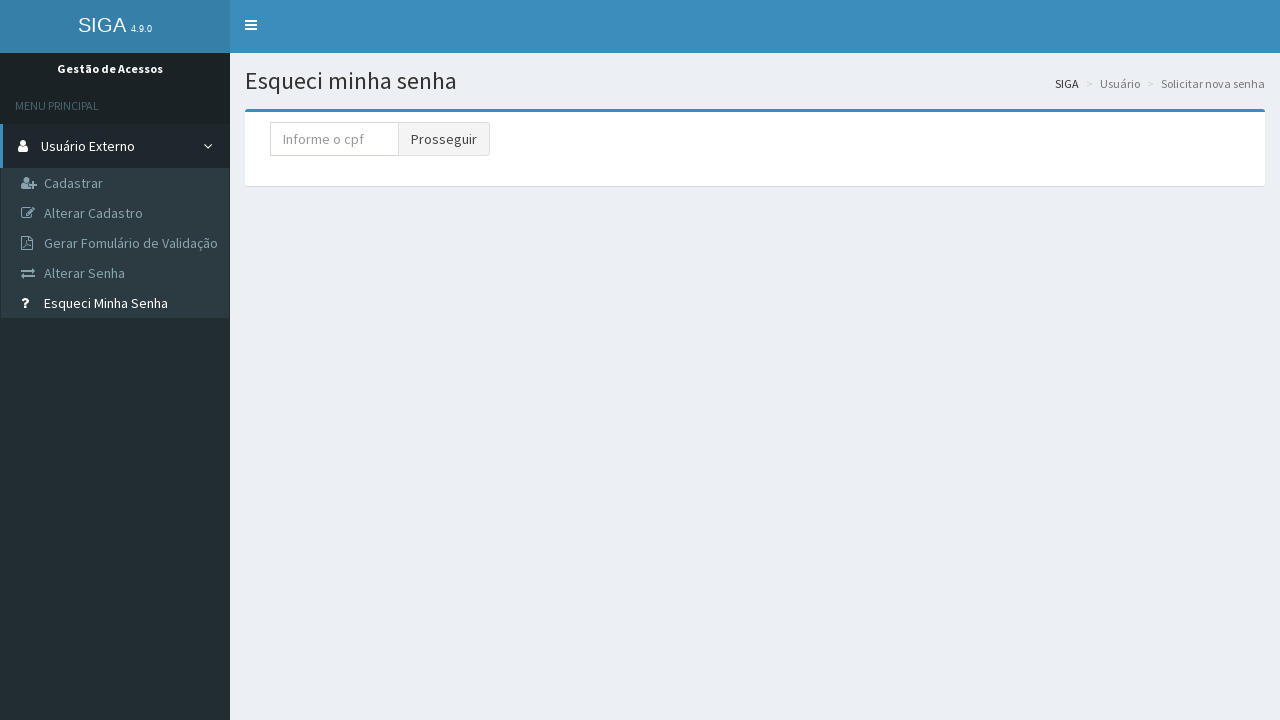

--- FILE ---
content_type: text/html; charset=UTF-8
request_url: https://siga.tc.df.gov.br/esqueciMinhaSenha
body_size: 13236
content:
<!DOCTYPE html>
<html>
<head>
<meta charset="UTF-8">
        
    <title>
        SIGA - Tribunal de Contas DF
    </title>

            <link rel="icon" type="image/x-icon" href="/bundles/tcdftemplate/img/iconeBrasaoTCDF.ico" />
    
    <meta content='width=device-width, initial-scale=1, maximum-scale=1, user-scalable=no' name='viewport'>
    <!-- Bootstrap 3.3.2 -->
    <link href="/bundles/tcdftemplate/AdminLTE-2.0.4/bootstrap/css/bootstrap.min.css" rel="stylesheet" type="text/css" />
    <!-- Font Awesome Icons -->
        <link href="/bundles/tcdftemplate/css/fontawesome-free-5.15.3-web/css/all.min.css" rel="stylesheet" type="text/css" />
            <link href="/bundles/tcdftemplate/AdminLTE-2.0.4/font-awesome-4.7.0/css/font-awesome.min.css" rel="stylesheet" type="text/css" />
        <!-- Ionicons -->
        <link href="/bundles/tcdftemplate/AdminLTE-2.0.4/ionicons-2.0.1/css/ionicons.min.css" rel="stylesheet" type="text/css" />
        <!-- Theme style -->
    <link href="/bundles/tcdftemplate/AdminLTE-2.0.4/dist/css/AdminLTE.css" rel="stylesheet" type="text/css" />
    
    <link href="/bundles/tcdftemplate/AdminLTE-2.0.4/dist/css/skins/_all-skins.css" rel="stylesheet" type="text/css" />
    <!-- Jquery -->
    <link href="/bundles/tcdftemplate/theme/js/jquery-ui-1.13.2/jquery-ui.min.css" rel="stylesheet" />
    <link href="/bundles/tcdftemplate/theme/js/jquery-ui-1.13.2/jquery-ui.theme.min.css" rel="stylesheet" />
    <link href="/bundles/tcdftemplate/AdminLTE-2.0.4/plugins/datepicker/datepicker3.css" rel="stylesheet" />
    <link href="/bundles/tcdftemplate/AdminLTE-2.0.4/plugins/iCheck/flat/blue.css" rel="stylesheet" />
        <link href="/bundles/tcdftemplate/AdminLTE-2.0.4/plugins/iCheck/line/blue.css" rel="stylesheet" />
        <link href="/bundles/tcdftemplate/js/select2-3.5.2/select2.css" rel="stylesheet" />
    <link href="/bundles/tcdftemplate/js/select2-3.5.2/select2-bootstrap.css" rel="stylesheet" />
    <link href="/bundles/tcdftemplate/css/personalizaAdminLTE.css" rel="stylesheet" />

        
            <!-- jQuery 2.2.4 -->
    <script src="/bundles/tcdftemplate/AdminLTE-2.0.4/plugins/jQuery/jQuery-2.2.4.min.js" type="text/javascript"></script>
    <script src="/bundles/tcdftemplate/theme/js/jquery-ui-1.13.2/jquery-ui.min.js" type="text/javascript"></script>
    <script src="/bundles/tcdftemplate/js/jquery.maskMoney.js" type="text/javascript"></script>

        <!-- Bootstrap 3.3.2 JS -->

        <script src="/bundles/tcdftemplate/AdminLTE-2.0.4/bootstrap/js/bootstrap.min.js" type="text/javascript"></script>

        <!-- AdminLTE App -->
        <script src="/bundles/tcdftemplate/AdminLTE-2.0.4/dist/js/app.min.js" type="text/javascript"></script>
        <script src="/bundles/tcdftemplate/AdminLTE-2.0.4/plugins/input-mask/jquery.inputmask.js" type="text/javascript"></script>
        <script src="/bundles/tcdftemplate/AdminLTE-2.0.4/plugins/datepicker/bootstrap-datepicker.js" type="text/javascript"></script>
        <script src="/bundles/tcdftemplate/AdminLTE-2.0.4/plugins/datepicker/locales/bootstrap-datepicker.pt-BR.js" type="text/javascript"></script>
        <script src="/bundles/tcdftemplate/AdminLTE-2.0.4/plugins/iCheck/icheck.js" type="text/javascript"></script>
                <script src="/bundles/tcdftemplate/AdminLTE-2.0.4/plugins/ckeditor/ckeditor.js" type="text/javascript"></script> 
                <!-- FOSJSRouting -->
        <script src="/bundles/fosjsrouting/js/router.js"></script>
        <script src="/js/routing?callback=fos.Router.setData"></script>

        <!-- Select2 3.5.2 -->
        <script src="/bundles/tcdftemplate/js/select2-3.5.2/select2.js"></script>
        <script src="/bundles/tcdftemplate/js/select2-3.5.2/select2_locale_pt-BR.js"></script>

                <script type="text/javascript">
            $(document).ready(function(){
                $("select").select2({
                    formatResult: function(item) {
                        return $('<div>', {title: item.element[0].title}).text(item.text);
                    }
                });
            });
        </script>
        
        <!-- Scripts Locais -->        
        <script src="/bundles/tcdftemplate/js/functions.js" type="text/javascript"></script>
        <script src="/bundles/tcdftemplate/js/personalizaAdminLTE.js" type="text/javascript"></script>
        <script src="/bundles/tcdftemplate/js/masks.js" type="text/javascript"></script>
        <script src="/bundles/tcdfcore/js/tcdf-auto-complete.js" type="text/javascript"></script>
        <script type="text/javascript">
            $(document).ready(function(){

                $(".real").maskMoney({thousands:'.', decimal:','});

                                $('input').iCheck({
                    checkboxClass: 'icheckbox_flat-blue',
                    radioClass: 'iradio_flat-blue'
                });
                
                $('[data-toggle="tooltip"]').tooltip();

                
                $('body').on('hidden.bs.modal', '.modal', function() {
                    $(this).removeData('bs.modal');
                    if ($(this).attr('id') == 'mainModal') {
                        $(this).find(".modal-content").html("carregando...");
                    }
                }).on("show.bs.modal", ".modal", function() {
                    $(this).removeData('bs.modal');
                });

            });
        </script>
        	<script src="/bundles/tcdfsiga/js/jquery.mask/jquery.mask.min.js" type="text/javascript"></script>
	<script src="/bundles/tcdfsiga/js/layout.js" type="text/javascript"></script>
            </head>

  <!--
  Opções da BODY TAG:
  =================
  SKINS: skin-blue, skin-black, skin-purple, skin-yellow, skin-red, skin-green
  OPÇÕES DE LAYOUT: fixed, layout-boxed, layout-top-nav, sidebar-collapse
  -->
  <body class="skin-blue sidebar-mini">
    <div id="loading-overlay" class="loading-overlay hidden">
        <div class="spinner"></div>
    </div>
    <div class="wrapper">

      <!-- Main Header -->
            <header class="main-header">
            <!-- Logo -->
            <a href="#" class="logo" style="height: 53px">
                <span class="logo-mini">
                                            <small>TCDF</small>
                                    </span>
                <span class="logo-lg">
                    SIGA
                    <small style="font-size: xx-small;">4.9.0
</small>
                </span>
            </a>

            <!-- Header Navbar -->
            <nav class="navbar navbar-static-top" role="navigation">
                <!-- Sidebar toggle button-->
                <a href="#" class="sidebar-toggle" data-toggle="offcanvas" role="button">
                    <span class="sr-only">Alterna exibição do menu de sistemas</span>
                </a>

                <i id="iconeCarregando" class="fa fa-spinner fa-3x fa-spin"></i>
                
                <div class="navbar-custom-menu">
                    <ul class="nav navbar-nav">
                        <!-- User Account Menu -->
                        <!-- Menu Toggle Button -->
                                                                        
                                            </ul>

                </div>


            </nav>
        </header>
        <!-- Left side column. contains the logo and sidebar -->
            <aside class="main-sidebar">

            <!-- sidebar: style can be found in sidebar.less -->
            <section class="sidebar">
                <!-- Sidebar Menu -->
                                <ul class="sidebar-menu">
                    <li class="header text-center" style="color:white;"><b>Gestão de Acessos
</b></li>
                </ul>

                                
                	        <ul  class="sidebar-menu">
        <li class="header">MENU PRINCIPAL</li>
            
                            <li class="treeview active  ">        <a href="/">	<i class="fa fa-user"></i>
            <span>Usuário Externo</span>
                	<i class="fa fa-angle-left pull-right"></i>
    </a>            <ul class="treeview-menu">
            
                <li class=" treeview">        <a href="/externo/new">	<i class="fa fa-user-plus"></i>
            <span>Cadastrar </span>
            </a>        
    </li>

    
    
    
                <li class="treeview">        <a href="/solicitarAlteracaoUsuario">	<i class="fa fa-edit"></i>
            <span>Alterar Cadastro</span>
            </a>        
    </li>

    
    
    
                <li class="treeview">        <a href="/solicitarFormularioValidacao">	<i class="fa fa-file-pdf-o"></i>
            <span>Gerar Fomulário de Validação</span>
            </a>        
    </li>

    
    
    
                <li class="treeview">        <a href="/alterarSenha">	<i class="fa fa-exchange"></i>
            <span>Alterar Senha</span>
            </a>        
    </li>

    
    
                <li class="active  treeview">        <a href="/esqueciMinhaSenha">	<i class="fa fa-question"></i>
            <span>Esqueci Minha Senha</span>
            </a>        
    </li>


    </ul>

    </li>


    </ul>

																		
												
            </section>
            <!-- /.sidebar -->
        </aside>
    
    <!-- Content Wrapper. Contains page content -->
            <div class="content-wrapper">

            <section class="pre-content-header">
                                            </section>

            <!-- Content Header (Page header) -->
            <section class="content-header">
                <h1>Esqueci minha senha</h1>
<ol class="breadcrumb">
	<li>SIGA</li>
	<li class="active">Usuário</li>
	<li class="active">Solicitar nova senha</li>
</ol>
            </section>

            <!-- Main content -->
                            <section class="content">

                    
                    
                    
                    <div class="row">
	<div class="col-md-12">
		<div class="box box-primary">
       <form  name="form" method="post" action="/esqueciMinhaSenha" role="form">
          <div class="box-body">
             <div class="col-md-3">
                <div class="input-group">
						   		<input type="text" name="usuario[cpf]" class="form-control cpf" placeholder="Informe o cpf">
							   	<span class="input-group-btn">
								   	<button class="btn btn-default" type="submit ">Prosseguir</button>
								  </span>
							  </div>
             </div>
          </div>
          <div class="box-footer clearfix no-border">
            <div class="row">
            </div>
          </div>
      </form>
		</div>
	</div>
</div>

                                        <div class="modal fade" id="modalBase" style="display: none;">
                        <div id="modalBaseDialog" class="modal-dialog modal-lg">
                            <div id="modalBaseContent" class="modal-content">
                            </div><!-- /.modal-content -->
                        </div><!-- /.modal-dialog -->
                    <!-- /.modal-dialog -->
                    </div>
                    

                                            <div class="modal fade" id="confirmationModal" style="display: none;">
                            <div class="modal-dialog">
                                <div class="modal-content">
                                    <div class="modal-header">
                                        <button class="close" aria-label="Close" data-dismiss="modal" type="button">
                                            <span aria-hidden="true">×</span>
                                        </button>
                                        <h4 class="modal-title" id="confirmationModalTitle"></h4>
                                    </div>
                                    <form  id="confirmationModalForm" name="form" method="post" class="js-ativa-loading" action="" role="form">
                                        <div class="modal-body">
                                            <span id="confirmationModalMessage"></span>
                                            <div id="confirmationModalFormContent"></div>
                                        </div>
                                        <div class="modal-footer">
                                            <input id="confirmationModalHiddenMethod" type="hidden" name="_method" value="PUT" />
                                            <div class="form-group">
                                                <button id="confirmationButton" name="confirmationButton" class="btn btn-primary pull-left" type="submit">Confirmar</button>
                                                <button data-dismiss="modal" class="btn btn-default pull-left">Cancelar</button>
                                            </div>
                                        </div>
                                    </form>
                                </div>
                            </div>
                        </div>
                    
                    
                </section><!-- /.content -->
            
        </div><!-- /.content-wrapper -->
    
    </div><!-- ./wrapper -->

</body>
</html>

--- FILE ---
content_type: text/css
request_url: https://siga.tc.df.gov.br/bundles/tcdftemplate/AdminLTE-2.0.4/dist/css/skins/_all-skins.css
body_size: 48855
content:
/*
 * Skin: Blue
 * ----------
 */
.skin-blue .main-header .navbar {
  background-color: #3c8dbc;
}
.skin-blue .main-header .navbar .nav > li > a {
  color: #ffffff;
}
.skin-blue .main-header .navbar .nav > li > a:hover,
.skin-blue .main-header .navbar .nav > li > a:active,
.skin-blue .main-header .navbar .nav > li > a:focus,
.skin-blue .main-header .navbar .nav .open > a,
.skin-blue .main-header .navbar .nav .open > a:hover,
.skin-blue .main-header .navbar .nav .open > a:focus,
.skin-blue .main-header .navbar .nav > .active > a {
  background: rgba(0, 0, 0, 0.1);
  color: #f6f6f6;
}
.skin-blue .main-header .navbar .sidebar-toggle {
  color: #ffffff;
}
.skin-blue .main-header .navbar .sidebar-toggle:hover {
  color: #f6f6f6;
  background: rgba(0, 0, 0, 0.1);
}
.skin-blue .main-header .navbar .sidebar-toggle {
  color: #fff;
}
.skin-blue .main-header .navbar .sidebar-toggle:hover {
  background-color: #367fa9;
}
@media (max-width: 767px) {
  .skin-blue .main-header .navbar .dropdown-menu li.divider {
    background-color: rgba(255, 255, 255, 0.1);
  }
  .skin-blue .main-header .navbar .dropdown-menu li a {
    color: #fff;
  }
  .skin-blue .main-header .navbar .dropdown-menu li a:hover {
    background: #367fa9;
  }
}
.skin-blue .main-header .logo {
  background-color: #367fa9;
  color: #ffffff;
  border-bottom: 0 solid transparent;
}
.skin-blue .main-header .logo:hover {
  background-color: #357ca5;
}
.skin-blue .main-header li.user-header {
  background-color: #3c8dbc;
}
.skin-blue .content-header {
  background: transparent;
}
.skin-blue .wrapper,
.skin-blue .main-sidebar,
.skin-blue .left-side {
  background-color: #222d32;
}
.skin-blue .user-panel > .info,
.skin-blue .user-panel > .info > a {
  color: #fff;
}
.skin-blue .sidebar-menu > li.header {
  color: #4b646f;
  background: #1a2226;
}
.skin-blue .sidebar-menu > li > a {
  border-left: 3px solid transparent;
}
.skin-blue .sidebar-menu > li:hover > a,
.skin-blue .sidebar-menu > li.active > a {
  color: #ffffff;
  background: #1e282c;
  border-left-color: #3c8dbc;
}
.skin-blue .sidebar-menu > li > .treeview-menu {
  margin: 0 1px;
  background: #2c3b41;
}
.skin-blue .sidebar a {
  color: #b8c7ce;
}
.skin-blue .sidebar a:hover {
  text-decoration: none;
}
.skin-blue .treeview-menu > li > a {
  color: #8aa4af;
}
.skin-blue .treeview-menu > li.active > a,
.skin-blue .treeview-menu > li > a:hover {
  color: #ffffff;
}
.skin-blue .sidebar-form {
  border-radius: 3px;
  border: 1px solid #374850;
  margin: 10px 10px;
}
.skin-blue .sidebar-form input[type="text"],
.skin-blue .sidebar-form .btn {
  box-shadow: none;
  background-color: #374850;
  border: 1px solid transparent;
  height: 35px;
  -webkit-transition: all 0.3s ease-in-out;
  -o-transition: all 0.3s ease-in-out;
  transition: all 0.3s ease-in-out;
}
.skin-blue .sidebar-form input[type="text"] {
  color: #666;
  border-top-left-radius: 2px;
  border-top-right-radius: 0;
  border-bottom-right-radius: 0;
  border-bottom-left-radius: 2px;
}
.skin-blue .sidebar-form input[type="text"]:focus,
.skin-blue .sidebar-form input[type="text"]:focus + .input-group-btn .btn {
  background-color: #fff;
  color: #666;
}
.skin-blue .sidebar-form input[type="text"]:focus + .input-group-btn .btn {
  border-left-color: #fff;
}
.skin-blue .sidebar-form .btn {
  color: #999;
  border-top-left-radius: 0;
  border-top-right-radius: 2px;
  border-bottom-right-radius: 2px;
  border-bottom-left-radius: 0;
}
.skin-blue.layout-top-nav .main-header > .logo {
  background-color: #3c8dbc;
  color: #ffffff;
  border-bottom: 0 solid transparent;
}
.skin-blue.layout-top-nav .main-header > .logo:hover {
  background-color: #3b8ab8;
}
/*
 * Skin: Blue
 * ----------
 */
.skin-blue-light .main-header .navbar {
  background-color: #3c8dbc;
}
.skin-blue-light .main-header .navbar .nav > li > a {
  color: #ffffff;
}
.skin-blue-light .main-header .navbar .nav > li > a:hover,
.skin-blue-light .main-header .navbar .nav > li > a:active,
.skin-blue-light .main-header .navbar .nav > li > a:focus,
.skin-blue-light .main-header .navbar .nav .open > a,
.skin-blue-light .main-header .navbar .nav .open > a:hover,
.skin-blue-light .main-header .navbar .nav .open > a:focus,
.skin-blue-light .main-header .navbar .nav > .active > a {
  background: rgba(0, 0, 0, 0.1);
  color: #f6f6f6;
}
.skin-blue-light .main-header .navbar .sidebar-toggle {
  color: #ffffff;
}
.skin-blue-light .main-header .navbar .sidebar-toggle:hover {
  color: #f6f6f6;
  background: rgba(0, 0, 0, 0.1);
}
.skin-blue-light .main-header .navbar .sidebar-toggle {
  color: #fff;
}
.skin-blue-light .main-header .navbar .sidebar-toggle:hover {
  background-color: #367fa9;
}
@media (max-width: 767px) {
  .skin-blue-light .main-header .navbar .dropdown-menu li.divider {
    background-color: rgba(255, 255, 255, 0.1);
  }
  .skin-blue-light .main-header .navbar .dropdown-menu li a {
    color: #fff;
  }
  .skin-blue-light .main-header .navbar .dropdown-menu li a:hover {
    background: #367fa9;
  }
}
.skin-blue-light .main-header .logo {
  background-color: #3c8dbc;
  color: #ffffff;
  border-bottom: 0 solid transparent;
}
.skin-blue-light .main-header .logo:hover {
  background-color: #3b8ab8;
}
.skin-blue-light .main-header li.user-header {
  background-color: #3c8dbc;
}
.skin-blue-light .content-header {
  background: transparent;
}
.skin-blue-light .wrapper,
.skin-blue-light .main-sidebar,
.skin-blue-light .left-side {
  background-color: #f9fafc;
}
.skin-blue-light .content-wrapper,
.skin-blue-light .main-footer {
  border-left: 1px solid #d2d6de;
}
.skin-blue-light .user-panel > .info,
.skin-blue-light .user-panel > .info > a {
  color: #444444;
}
.skin-blue-light .sidebar-menu > li {
  -webkit-transition: border-left-color 0.3s ease;
  -o-transition: border-left-color 0.3s ease;
  transition: border-left-color 0.3s ease;
}
.skin-blue-light .sidebar-menu > li.header {
  color: #848484;
  background: #f9fafc;
}
.skin-blue-light .sidebar-menu > li > a {
  border-left: 3px solid transparent;
  font-weight: 600;
}
.skin-blue-light .sidebar-menu > li:hover > a,
.skin-blue-light .sidebar-menu > li.active > a {
  color: #000000;
  background: #f4f4f5;
}
.skin-blue-light .sidebar-menu > li.active {
  border-left-color: #3c8dbc;
}
.skin-blue-light .sidebar-menu > li.active > a {
  font-weight: 600;
}
.skin-blue-light .sidebar-menu > li > .treeview-menu {
  background: #f4f4f5;
}
.skin-blue-light .sidebar a {
  color: #444444;
}
.skin-blue-light .sidebar a:hover {
  text-decoration: none;
}
.skin-blue-light .treeview-menu > li > a {
  color: #777777;
}
.skin-blue-light .treeview-menu > li.active > a,
.skin-blue-light .treeview-menu > li > a:hover {
  color: #000000;
}
.skin-blue-light .treeview-menu > li.active > a {
  font-weight: 600;
}
.skin-blue-light .sidebar-form {
  border-radius: 3px;
  border: 1px solid #d2d6de;
  margin: 10px 10px;
}
.skin-blue-light .sidebar-form input[type="text"],
.skin-blue-light .sidebar-form .btn {
  box-shadow: none;
  background-color: #fff;
  border: 1px solid transparent;
  height: 35px;
  -webkit-transition: all 0.3s ease-in-out;
  -o-transition: all 0.3s ease-in-out;
  transition: all 0.3s ease-in-out;
}
.skin-blue-light .sidebar-form input[type="text"] {
  color: #666;
  border-top-left-radius: 2px;
  border-top-right-radius: 0;
  border-bottom-right-radius: 0;
  border-bottom-left-radius: 2px;
}
.skin-blue-light .sidebar-form input[type="text"]:focus,
.skin-blue-light .sidebar-form input[type="text"]:focus + .input-group-btn .btn {
  background-color: #fff;
  color: #666;
}
.skin-blue-light .sidebar-form input[type="text"]:focus + .input-group-btn .btn {
  border-left-color: #fff;
}
.skin-blue-light .sidebar-form .btn {
  color: #999;
  border-top-left-radius: 0;
  border-top-right-radius: 2px;
  border-bottom-right-radius: 2px;
  border-bottom-left-radius: 0;
}
@media (min-width: 768px) {
  .skin-blue-light.sidebar-mini.sidebar-collapse .sidebar-menu > li > .treeview-menu {
    border-left: 1px solid #d2d6de;
  }
}
.skin-blue-light .main-footer {
  border-top-color: #d2d6de;
}
.skin-blue.layout-top-nav .main-header > .logo {
  background-color: #3c8dbc;
  color: #ffffff;
  border-bottom: 0 solid transparent;
}
.skin-blue.layout-top-nav .main-header > .logo:hover {
  background-color: #3b8ab8;
}
/*
 * Skin: Black
 * -----------
 */
/* skin-black navbar */
.skin-black .main-header {
  -webkit-box-shadow: 0px 1px 1px rgba(0, 0, 0, 0.05);
  box-shadow: 0px 1px 1px rgba(0, 0, 0, 0.05);
}
.skin-black .main-header .navbar-toggle {
  color: #333;
}
.skin-black .main-header .navbar-brand {
  color: #333;
  border-right: 1px solid #eee;
}
.skin-black .main-header > .navbar {
  background-color: #ffffff;
}
.skin-black .main-header > .navbar .nav > li > a {
  color: #333333;
}
.skin-black .main-header > .navbar .nav > li > a:hover,
.skin-black .main-header > .navbar .nav > li > a:active,
.skin-black .main-header > .navbar .nav > li > a:focus,
.skin-black .main-header > .navbar .nav .open > a,
.skin-black .main-header > .navbar .nav .open > a:hover,
.skin-black .main-header > .navbar .nav .open > a:focus,
.skin-black .main-header > .navbar .nav > .active > a {
  background: #ffffff;
  color: #999999;
}
.skin-black .main-header > .navbar .sidebar-toggle {
  color: #333333;
}
.skin-black .main-header > .navbar .sidebar-toggle:hover {
  color: #999999;
  background: #ffffff;
}
.skin-black .main-header > .navbar > .sidebar-toggle {
  color: #333;
  border-right: 1px solid #eee;
}
.skin-black .main-header > .navbar .navbar-nav > li > a {
  border-right: 1px solid #eee;
}
.skin-black .main-header > .navbar .navbar-custom-menu .navbar-nav > li > a,
.skin-black .main-header > .navbar .navbar-right > li > a {
  border-left: 1px solid #eee;
  border-right-width: 0;
}
.skin-black .main-header > .logo {
  background-color: #ffffff;
  color: #333333;
  border-bottom: 0 solid transparent;
  border-right: 1px solid #eee;
}
.skin-black .main-header > .logo:hover {
  background-color: #fcfcfc;
}
@media (max-width: 767px) {
  .skin-black .main-header > .logo {
    background-color: #222222;
    color: #ffffff;
    border-bottom: 0 solid transparent;
    border-right: none;
  }
  .skin-black .main-header > .logo:hover {
    background-color: #1f1f1f;
  }
}
.skin-black .main-header li.user-header {
  background-color: #222;
}
.skin-black .content-header {
  background: transparent;
  box-shadow: none;
}
.skin-black .wrapper,
.skin-black .main-sidebar,
.skin-black .left-side {
  background-color: #222d32;
}
.skin-black .user-panel > .info,
.skin-black .user-panel > .info > a {
  color: #fff;
}
.skin-black .sidebar-menu > li.header {
  color: #4b646f;
  background: #1a2226;
}
.skin-black .sidebar-menu > li > a {
  border-left: 3px solid transparent;
}
.skin-black .sidebar-menu > li:hover > a,
.skin-black .sidebar-menu > li.active > a {
  color: #ffffff;
  background: #1e282c;
  border-left-color: #ffffff;
}
.skin-black .sidebar-menu > li > .treeview-menu {
  margin: 0 1px;
  background: #2c3b41;
}
.skin-black .sidebar a {
  color: #b8c7ce;
}
.skin-black .sidebar a:hover {
  text-decoration: none;
}
.skin-black .treeview-menu > li > a {
  color: #8aa4af;
}
.skin-black .treeview-menu > li.active > a,
.skin-black .treeview-menu > li > a:hover {
  color: #ffffff;
}
.skin-black .sidebar-form {
  border-radius: 3px;
  border: 1px solid #374850;
  margin: 10px 10px;
}
.skin-black .sidebar-form input[type="text"],
.skin-black .sidebar-form .btn {
  box-shadow: none;
  background-color: #374850;
  border: 1px solid transparent;
  height: 35px;
  -webkit-transition: all 0.3s ease-in-out;
  -o-transition: all 0.3s ease-in-out;
  transition: all 0.3s ease-in-out;
}
.skin-black .sidebar-form input[type="text"] {
  color: #666;
  border-top-left-radius: 2px;
  border-top-right-radius: 0;
  border-bottom-right-radius: 0;
  border-bottom-left-radius: 2px;
}
.skin-black .sidebar-form input[type="text"]:focus,
.skin-black .sidebar-form input[type="text"]:focus + .input-group-btn .btn {
  background-color: #fff;
  color: #666;
}
.skin-black .sidebar-form input[type="text"]:focus + .input-group-btn .btn {
  border-left-color: #fff;
}
.skin-black .sidebar-form .btn {
  color: #999;
  border-top-left-radius: 0;
  border-top-right-radius: 2px;
  border-bottom-right-radius: 2px;
  border-bottom-left-radius: 0;
}
/*
 * Skin: Black
 * -----------
 */
/* skin-black navbar */
.skin-black-light .main-header {
  -webkit-box-shadow: 0px 1px 1px rgba(0, 0, 0, 0.05);
  box-shadow: 0px 1px 1px rgba(0, 0, 0, 0.05);
}
.skin-black-light .main-header .navbar-toggle {
  color: #333;
}
.skin-black-light .main-header .navbar-brand {
  color: #333;
  border-right: 1px solid #eee;
}
.skin-black-light .main-header > .navbar {
  background-color: #ffffff;
}
.skin-black-light .main-header > .navbar .nav > li > a {
  color: #333333;
}
.skin-black-light .main-header > .navbar .nav > li > a:hover,
.skin-black-light .main-header > .navbar .nav > li > a:active,
.skin-black-light .main-header > .navbar .nav > li > a:focus,
.skin-black-light .main-header > .navbar .nav .open > a,
.skin-black-light .main-header > .navbar .nav .open > a:hover,
.skin-black-light .main-header > .navbar .nav .open > a:focus,
.skin-black-light .main-header > .navbar .nav > .active > a {
  background: #ffffff;
  color: #999999;
}
.skin-black-light .main-header > .navbar .sidebar-toggle {
  color: #333333;
}
.skin-black-light .main-header > .navbar .sidebar-toggle:hover {
  color: #999999;
  background: #ffffff;
}
.skin-black-light .main-header > .navbar > .sidebar-toggle {
  color: #333;
  border-right: 1px solid #eee;
}
.skin-black-light .main-header > .navbar .navbar-nav > li > a {
  border-right: 1px solid #eee;
}
.skin-black-light .main-header > .navbar .navbar-custom-menu .navbar-nav > li > a,
.skin-black-light .main-header > .navbar .navbar-right > li > a {
  border-left: 1px solid #eee;
  border-right-width: 0;
}
.skin-black-light .main-header > .logo {
  background-color: #ffffff;
  color: #333333;
  border-bottom: 0 solid transparent;
  border-right: 1px solid #eee;
}
.skin-black-light .main-header > .logo:hover {
  background-color: #fcfcfc;
}
@media (max-width: 767px) {
  .skin-black-light .main-header > .logo {
    background-color: #222222;
    color: #ffffff;
    border-bottom: 0 solid transparent;
    border-right: none;
  }
  .skin-black-light .main-header > .logo:hover {
    background-color: #1f1f1f;
  }
}
.skin-black-light .main-header li.user-header {
  background-color: #222;
}
.skin-black-light .content-header {
  background: transparent;
  box-shadow: none;
}
.skin-black-light .wrapper,
.skin-black-light .main-sidebar,
.skin-black-light .left-side {
  background-color: #f9fafc;
}
.skin-black-light .content-wrapper,
.skin-black-light .main-footer {
  border-left: 1px solid #d2d6de;
}
.skin-black-light .user-panel > .info,
.skin-black-light .user-panel > .info > a {
  color: #444444;
}
.skin-black-light .sidebar-menu > li {
  -webkit-transition: border-left-color 0.3s ease;
  -o-transition: border-left-color 0.3s ease;
  transition: border-left-color 0.3s ease;
}
.skin-black-light .sidebar-menu > li.header {
  color: #848484;
  background: #f9fafc;
}
.skin-black-light .sidebar-menu > li > a {
  border-left: 3px solid transparent;
  font-weight: 600;
}
.skin-black-light .sidebar-menu > li:hover > a,
.skin-black-light .sidebar-menu > li.active > a {
  color: #000000;
  background: #f4f4f5;
}
.skin-black-light .sidebar-menu > li.active {
  border-left-color: #ffffff;
}
.skin-black-light .sidebar-menu > li.active > a {
  font-weight: 600;
}
.skin-black-light .sidebar-menu > li > .treeview-menu {
  background: #f4f4f5;
}
.skin-black-light .sidebar a {
  color: #444444;
}
.skin-black-light .sidebar a:hover {
  text-decoration: none;
}
.skin-black-light .treeview-menu > li > a {
  color: #777777;
}
.skin-black-light .treeview-menu > li.active > a,
.skin-black-light .treeview-menu > li > a:hover {
  color: #000000;
}
.skin-black-light .treeview-menu > li.active > a {
  font-weight: 600;
}
.skin-black-light .sidebar-form {
  border-radius: 3px;
  border: 1px solid #d2d6de;
  margin: 10px 10px;
}
.skin-black-light .sidebar-form input[type="text"],
.skin-black-light .sidebar-form .btn {
  box-shadow: none;
  background-color: #fff;
  border: 1px solid transparent;
  height: 35px;
  -webkit-transition: all 0.3s ease-in-out;
  -o-transition: all 0.3s ease-in-out;
  transition: all 0.3s ease-in-out;
}
.skin-black-light .sidebar-form input[type="text"] {
  color: #666;
  border-top-left-radius: 2px;
  border-top-right-radius: 0;
  border-bottom-right-radius: 0;
  border-bottom-left-radius: 2px;
}
.skin-black-light .sidebar-form input[type="text"]:focus,
.skin-black-light .sidebar-form input[type="text"]:focus + .input-group-btn .btn {
  background-color: #fff;
  color: #666;
}
.skin-black-light .sidebar-form input[type="text"]:focus + .input-group-btn .btn {
  border-left-color: #fff;
}
.skin-black-light .sidebar-form .btn {
  color: #999;
  border-top-left-radius: 0;
  border-top-right-radius: 2px;
  border-bottom-right-radius: 2px;
  border-bottom-left-radius: 0;
}
@media (min-width: 768px) {
  .skin-black-light.sidebar-mini.sidebar-collapse .sidebar-menu > li > .treeview-menu {
    border-left: 1px solid #d2d6de;
  }
}
/*
 * Skin: Green
 * -----------
 */
.skin-green .main-header .navbar {
  background-color: #00a65a;
}
.skin-green .main-header .navbar .nav > li > a {
  color: #ffffff;
}
.skin-green .main-header .navbar .nav > li > a:hover,
.skin-green .main-header .navbar .nav > li > a:active,
.skin-green .main-header .navbar .nav > li > a:focus,
.skin-green .main-header .navbar .nav .open > a,
.skin-green .main-header .navbar .nav .open > a:hover,
.skin-green .main-header .navbar .nav .open > a:focus,
.skin-green .main-header .navbar .nav > .active > a {
  background: rgba(0, 0, 0, 0.1);
  color: #f6f6f6;
}
.skin-green .main-header .navbar .sidebar-toggle {
  color: #ffffff;
}
.skin-green .main-header .navbar .sidebar-toggle:hover {
  color: #f6f6f6;
  background: rgba(0, 0, 0, 0.1);
}
.skin-green .main-header .navbar .sidebar-toggle {
  color: #fff;
}
.skin-green .main-header .navbar .sidebar-toggle:hover {
  background-color: #008d4c;
}
@media (max-width: 767px) {
  .skin-green .main-header .navbar .dropdown-menu li.divider {
    background-color: rgba(255, 255, 255, 0.1);
  }
  .skin-green .main-header .navbar .dropdown-menu li a {
    color: #fff;
  }
  .skin-green .main-header .navbar .dropdown-menu li a:hover {
    background: #008d4c;
  }
}
.skin-green .main-header .logo {
  background-color: #008d4c;
  color: #ffffff;
  border-bottom: 0 solid transparent;
}
.skin-green .main-header .logo:hover {
  background-color: #008749;
}
.skin-green .main-header li.user-header {
  background-color: #00a65a;
}
.skin-green .content-header {
  background: transparent;
}
.skin-green .wrapper,
.skin-green .main-sidebar,
.skin-green .left-side {
  background-color: #222d32;
}
.skin-green .user-panel > .info,
.skin-green .user-panel > .info > a {
  color: #fff;
}
.skin-green .sidebar-menu > li.header {
  color: #4b646f;
  background: #1a2226;
}
.skin-green .sidebar-menu > li > a {
  border-left: 3px solid transparent;
}
.skin-green .sidebar-menu > li:hover > a,
.skin-green .sidebar-menu > li.active > a {
  color: #ffffff;
  background: #1e282c;
  border-left-color: #00a65a;
}
.skin-green .sidebar-menu > li > .treeview-menu {
  margin: 0 1px;
  background: #2c3b41;
}
.skin-green .sidebar a {
  color: #b8c7ce;
}
.skin-green .sidebar a:hover {
  text-decoration: none;
}
.skin-green .treeview-menu > li > a {
  color: #8aa4af;
}
.skin-green .treeview-menu > li.active > a,
.skin-green .treeview-menu > li > a:hover {
  color: #ffffff;
}
.skin-green .sidebar-form {
  border-radius: 3px;
  border: 1px solid #374850;
  margin: 10px 10px;
}
.skin-green .sidebar-form input[type="text"],
.skin-green .sidebar-form .btn {
  box-shadow: none;
  background-color: #374850;
  border: 1px solid transparent;
  height: 35px;
  -webkit-transition: all 0.3s ease-in-out;
  -o-transition: all 0.3s ease-in-out;
  transition: all 0.3s ease-in-out;
}
.skin-green .sidebar-form input[type="text"] {
  color: #666;
  border-top-left-radius: 2px;
  border-top-right-radius: 0;
  border-bottom-right-radius: 0;
  border-bottom-left-radius: 2px;
}
.skin-green .sidebar-form input[type="text"]:focus,
.skin-green .sidebar-form input[type="text"]:focus + .input-group-btn .btn {
  background-color: #fff;
  color: #666;
}
.skin-green .sidebar-form input[type="text"]:focus + .input-group-btn .btn {
  border-left-color: #fff;
}
.skin-green .sidebar-form .btn {
  color: #999;
  border-top-left-radius: 0;
  border-top-right-radius: 2px;
  border-bottom-right-radius: 2px;
  border-bottom-left-radius: 0;
}
/*
 * Skin: Green
 * -----------
 */
.skin-green-light .main-header .navbar {
  background-color: #00a65a;
}
.skin-green-light .main-header .navbar .nav > li > a {
  color: #ffffff;
}
.skin-green-light .main-header .navbar .nav > li > a:hover,
.skin-green-light .main-header .navbar .nav > li > a:active,
.skin-green-light .main-header .navbar .nav > li > a:focus,
.skin-green-light .main-header .navbar .nav .open > a,
.skin-green-light .main-header .navbar .nav .open > a:hover,
.skin-green-light .main-header .navbar .nav .open > a:focus,
.skin-green-light .main-header .navbar .nav > .active > a {
  background: rgba(0, 0, 0, 0.1);
  color: #f6f6f6;
}
.skin-green-light .main-header .navbar .sidebar-toggle {
  color: #ffffff;
}
.skin-green-light .main-header .navbar .sidebar-toggle:hover {
  color: #f6f6f6;
  background: rgba(0, 0, 0, 0.1);
}
.skin-green-light .main-header .navbar .sidebar-toggle {
  color: #fff;
}
.skin-green-light .main-header .navbar .sidebar-toggle:hover {
  background-color: #008d4c;
}
@media (max-width: 767px) {
  .skin-green-light .main-header .navbar .dropdown-menu li.divider {
    background-color: rgba(255, 255, 255, 0.1);
  }
  .skin-green-light .main-header .navbar .dropdown-menu li a {
    color: #fff;
  }
  .skin-green-light .main-header .navbar .dropdown-menu li a:hover {
    background: #008d4c;
  }
}
.skin-green-light .main-header .logo {
  background-color: #00a65a;
  color: #ffffff;
  border-bottom: 0 solid transparent;
}
.skin-green-light .main-header .logo:hover {
  background-color: #00a157;
}
.skin-green-light .main-header li.user-header {
  background-color: #00a65a;
}
.skin-green-light .content-header {
  background: transparent;
}
.skin-green-light .wrapper,
.skin-green-light .main-sidebar,
.skin-green-light .left-side {
  background-color: #f9fafc;
}
.skin-green-light .content-wrapper,
.skin-green-light .main-footer {
  border-left: 1px solid #d2d6de;
}
.skin-green-light .user-panel > .info,
.skin-green-light .user-panel > .info > a {
  color: #444444;
}
.skin-green-light .sidebar-menu > li {
  -webkit-transition: border-left-color 0.3s ease;
  -o-transition: border-left-color 0.3s ease;
  transition: border-left-color 0.3s ease;
}
.skin-green-light .sidebar-menu > li.header {
  color: #848484;
  background: #f9fafc;
}
.skin-green-light .sidebar-menu > li > a {
  border-left: 3px solid transparent;
  font-weight: 600;
}
.skin-green-light .sidebar-menu > li:hover > a,
.skin-green-light .sidebar-menu > li.active > a {
  color: #000000;
  background: #f4f4f5;
}
.skin-green-light .sidebar-menu > li.active {
  border-left-color: #00a65a;
}
.skin-green-light .sidebar-menu > li.active > a {
  font-weight: 600;
}
.skin-green-light .sidebar-menu > li > .treeview-menu {
  background: #f4f4f5;
}
.skin-green-light .sidebar a {
  color: #444444;
}
.skin-green-light .sidebar a:hover {
  text-decoration: none;
}
.skin-green-light .treeview-menu > li > a {
  color: #777777;
}
.skin-green-light .treeview-menu > li.active > a,
.skin-green-light .treeview-menu > li > a:hover {
  color: #000000;
}
.skin-green-light .treeview-menu > li.active > a {
  font-weight: 600;
}
.skin-green-light .sidebar-form {
  border-radius: 3px;
  border: 1px solid #d2d6de;
  margin: 10px 10px;
}
.skin-green-light .sidebar-form input[type="text"],
.skin-green-light .sidebar-form .btn {
  box-shadow: none;
  background-color: #fff;
  border: 1px solid transparent;
  height: 35px;
  -webkit-transition: all 0.3s ease-in-out;
  -o-transition: all 0.3s ease-in-out;
  transition: all 0.3s ease-in-out;
}
.skin-green-light .sidebar-form input[type="text"] {
  color: #666;
  border-top-left-radius: 2px;
  border-top-right-radius: 0;
  border-bottom-right-radius: 0;
  border-bottom-left-radius: 2px;
}
.skin-green-light .sidebar-form input[type="text"]:focus,
.skin-green-light .sidebar-form input[type="text"]:focus + .input-group-btn .btn {
  background-color: #fff;
  color: #666;
}
.skin-green-light .sidebar-form input[type="text"]:focus + .input-group-btn .btn {
  border-left-color: #fff;
}
.skin-green-light .sidebar-form .btn {
  color: #999;
  border-top-left-radius: 0;
  border-top-right-radius: 2px;
  border-bottom-right-radius: 2px;
  border-bottom-left-radius: 0;
}
@media (min-width: 768px) {
  .skin-green-light.sidebar-mini.sidebar-collapse .sidebar-menu > li > .treeview-menu {
    border-left: 1px solid #d2d6de;
  }
}
/*
 * Skin: Red
 * ---------
 */
.skin-red .main-header .navbar {
  background-color: #dd4b39;
}
.skin-red .main-header .navbar .nav > li > a {
  color: #ffffff;
}
.skin-red .main-header .navbar .nav > li > a:hover,
.skin-red .main-header .navbar .nav > li > a:active,
.skin-red .main-header .navbar .nav > li > a:focus,
.skin-red .main-header .navbar .nav .open > a,
.skin-red .main-header .navbar .nav .open > a:hover,
.skin-red .main-header .navbar .nav .open > a:focus,
.skin-red .main-header .navbar .nav > .active > a {
  background: rgba(0, 0, 0, 0.1);
  color: #f6f6f6;
}
.skin-red .main-header .navbar .sidebar-toggle {
  color: #ffffff;
}
.skin-red .main-header .navbar .sidebar-toggle:hover {
  color: #f6f6f6;
  background: rgba(0, 0, 0, 0.1);
}
.skin-red .main-header .navbar .sidebar-toggle {
  color: #fff;
}
.skin-red .main-header .navbar .sidebar-toggle:hover {
  background-color: #d73925;
}
@media (max-width: 767px) {
  .skin-red .main-header .navbar .dropdown-menu li.divider {
    background-color: rgba(255, 255, 255, 0.1);
  }
  .skin-red .main-header .navbar .dropdown-menu li a {
    color: #fff;
  }
  .skin-red .main-header .navbar .dropdown-menu li a:hover {
    background: #d73925;
  }
}
.skin-red .main-header .logo {
  background-color: #d73925;
  color: #ffffff;
  border-bottom: 0 solid transparent;
}
.skin-red .main-header .logo:hover {
  background-color: #d33724;
}
.skin-red .main-header li.user-header {
  background-color: #dd4b39;
}
.skin-red .content-header {
  background: transparent;
}
.skin-red .wrapper,
.skin-red .main-sidebar,
.skin-red .left-side {
  background-color: #222d32;
}
.skin-red .user-panel > .info,
.skin-red .user-panel > .info > a {
  color: #fff;
}
.skin-red .sidebar-menu > li.header {
  color: #4b646f;
  background: #1a2226;
}
.skin-red .sidebar-menu > li > a {
  border-left: 3px solid transparent;
}
.skin-red .sidebar-menu > li:hover > a,
.skin-red .sidebar-menu > li.active > a {
  color: #ffffff;
  background: #1e282c;
  border-left-color: #dd4b39;
}
.skin-red .sidebar-menu > li > .treeview-menu {
  margin: 0 1px;
  background: #2c3b41;
}
.skin-red .sidebar a {
  color: #b8c7ce;
}
.skin-red .sidebar a:hover {
  text-decoration: none;
}
.skin-red .treeview-menu > li > a {
  color: #8aa4af;
}
.skin-red .treeview-menu > li.active > a,
.skin-red .treeview-menu > li > a:hover {
  color: #ffffff;
}
.skin-red .sidebar-form {
  border-radius: 3px;
  border: 1px solid #374850;
  margin: 10px 10px;
}
.skin-red .sidebar-form input[type="text"],
.skin-red .sidebar-form .btn {
  box-shadow: none;
  background-color: #374850;
  border: 1px solid transparent;
  height: 35px;
  -webkit-transition: all 0.3s ease-in-out;
  -o-transition: all 0.3s ease-in-out;
  transition: all 0.3s ease-in-out;
}
.skin-red .sidebar-form input[type="text"] {
  color: #666;
  border-top-left-radius: 2px;
  border-top-right-radius: 0;
  border-bottom-right-radius: 0;
  border-bottom-left-radius: 2px;
}
.skin-red .sidebar-form input[type="text"]:focus,
.skin-red .sidebar-form input[type="text"]:focus + .input-group-btn .btn {
  background-color: #fff;
  color: #666;
}
.skin-red .sidebar-form input[type="text"]:focus + .input-group-btn .btn {
  border-left-color: #fff;
}
.skin-red .sidebar-form .btn {
  color: #999;
  border-top-left-radius: 0;
  border-top-right-radius: 2px;
  border-bottom-right-radius: 2px;
  border-bottom-left-radius: 0;
}
/*
 * Skin: Red
 * ---------
 */
.skin-red-light .main-header .navbar {
  background-color: #dd4b39;
}
.skin-red-light .main-header .navbar .nav > li > a {
  color: #ffffff;
}
.skin-red-light .main-header .navbar .nav > li > a:hover,
.skin-red-light .main-header .navbar .nav > li > a:active,
.skin-red-light .main-header .navbar .nav > li > a:focus,
.skin-red-light .main-header .navbar .nav .open > a,
.skin-red-light .main-header .navbar .nav .open > a:hover,
.skin-red-light .main-header .navbar .nav .open > a:focus,
.skin-red-light .main-header .navbar .nav > .active > a {
  background: rgba(0, 0, 0, 0.1);
  color: #f6f6f6;
}
.skin-red-light .main-header .navbar .sidebar-toggle {
  color: #ffffff;
}
.skin-red-light .main-header .navbar .sidebar-toggle:hover {
  color: #f6f6f6;
  background: rgba(0, 0, 0, 0.1);
}
.skin-red-light .main-header .navbar .sidebar-toggle {
  color: #fff;
}
.skin-red-light .main-header .navbar .sidebar-toggle:hover {
  background-color: #d73925;
}
@media (max-width: 767px) {
  .skin-red-light .main-header .navbar .dropdown-menu li.divider {
    background-color: rgba(255, 255, 255, 0.1);
  }
  .skin-red-light .main-header .navbar .dropdown-menu li a {
    color: #fff;
  }
  .skin-red-light .main-header .navbar .dropdown-menu li a:hover {
    background: #d73925;
  }
}
.skin-red-light .main-header .logo {
  background-color: #dd4b39;
  color: #ffffff;
  border-bottom: 0 solid transparent;
}
.skin-red-light .main-header .logo:hover {
  background-color: #dc4735;
}
.skin-red-light .main-header li.user-header {
  background-color: #dd4b39;
}
.skin-red-light .content-header {
  background: transparent;
}
.skin-red-light .wrapper,
.skin-red-light .main-sidebar,
.skin-red-light .left-side {
  background-color: #f9fafc;
}
.skin-red-light .content-wrapper,
.skin-red-light .main-footer {
  border-left: 1px solid #d2d6de;
}
.skin-red-light .user-panel > .info,
.skin-red-light .user-panel > .info > a {
  color: #444444;
}
.skin-red-light .sidebar-menu > li {
  -webkit-transition: border-left-color 0.3s ease;
  -o-transition: border-left-color 0.3s ease;
  transition: border-left-color 0.3s ease;
}
.skin-red-light .sidebar-menu > li.header {
  color: #848484;
  background: #f9fafc;
}
.skin-red-light .sidebar-menu > li > a {
  border-left: 3px solid transparent;
  font-weight: 600;
}
.skin-red-light .sidebar-menu > li:hover > a,
.skin-red-light .sidebar-menu > li.active > a {
  color: #000000;
  background: #f4f4f5;
}
.skin-red-light .sidebar-menu > li.active {
  border-left-color: #dd4b39;
}
.skin-red-light .sidebar-menu > li.active > a {
  font-weight: 600;
}
.skin-red-light .sidebar-menu > li > .treeview-menu {
  background: #f4f4f5;
}
.skin-red-light .sidebar a {
  color: #444444;
}
.skin-red-light .sidebar a:hover {
  text-decoration: none;
}
.skin-red-light .treeview-menu > li > a {
  color: #777777;
}
.skin-red-light .treeview-menu > li.active > a,
.skin-red-light .treeview-menu > li > a:hover {
  color: #000000;
}
.skin-red-light .treeview-menu > li.active > a {
  font-weight: 600;
}
.skin-red-light .sidebar-form {
  border-radius: 3px;
  border: 1px solid #d2d6de;
  margin: 10px 10px;
}
.skin-red-light .sidebar-form input[type="text"],
.skin-red-light .sidebar-form .btn {
  box-shadow: none;
  background-color: #fff;
  border: 1px solid transparent;
  height: 35px;
  -webkit-transition: all 0.3s ease-in-out;
  -o-transition: all 0.3s ease-in-out;
  transition: all 0.3s ease-in-out;
}
.skin-red-light .sidebar-form input[type="text"] {
  color: #666;
  border-top-left-radius: 2px;
  border-top-right-radius: 0;
  border-bottom-right-radius: 0;
  border-bottom-left-radius: 2px;
}
.skin-red-light .sidebar-form input[type="text"]:focus,
.skin-red-light .sidebar-form input[type="text"]:focus + .input-group-btn .btn {
  background-color: #fff;
  color: #666;
}
.skin-red-light .sidebar-form input[type="text"]:focus + .input-group-btn .btn {
  border-left-color: #fff;
}
.skin-red-light .sidebar-form .btn {
  color: #999;
  border-top-left-radius: 0;
  border-top-right-radius: 2px;
  border-bottom-right-radius: 2px;
  border-bottom-left-radius: 0;
}
@media (min-width: 768px) {
  .skin-red-light.sidebar-mini.sidebar-collapse .sidebar-menu > li > .treeview-menu {
    border-left: 1px solid #d2d6de;
  }
}
/*
 * Skin: Yellow
 * ------------
 */
.skin-yellow .main-header .navbar {
  background-color: #f39c12;
}
.skin-yellow .main-header .navbar .nav > li > a {
  color: #ffffff;
}
.skin-yellow .main-header .navbar .nav > li > a:hover,
.skin-yellow .main-header .navbar .nav > li > a:active,
.skin-yellow .main-header .navbar .nav > li > a:focus,
.skin-yellow .main-header .navbar .nav .open > a,
.skin-yellow .main-header .navbar .nav .open > a:hover,
.skin-yellow .main-header .navbar .nav .open > a:focus,
.skin-yellow .main-header .navbar .nav > .active > a {
  background: rgba(0, 0, 0, 0.1);
  color: #f6f6f6;
}
.skin-yellow .main-header .navbar .sidebar-toggle {
  color: #ffffff;
}
.skin-yellow .main-header .navbar .sidebar-toggle:hover {
  color: #f6f6f6;
  background: rgba(0, 0, 0, 0.1);
}
.skin-yellow .main-header .navbar .sidebar-toggle {
  color: #fff;
}
.skin-yellow .main-header .navbar .sidebar-toggle:hover {
  background-color: #e08e0b;
}
@media (max-width: 767px) {
  .skin-yellow .main-header .navbar .dropdown-menu li.divider {
    background-color: rgba(255, 255, 255, 0.1);
  }
  .skin-yellow .main-header .navbar .dropdown-menu li a {
    color: #fff;
  }
  .skin-yellow .main-header .navbar .dropdown-menu li a:hover {
    background: #e08e0b;
  }
}
.skin-yellow .main-header .logo {
  background-color: #e08e0b;
  color: #ffffff;
  border-bottom: 0 solid transparent;
}
.skin-yellow .main-header .logo:hover {
  background-color: #db8b0b;
}
.skin-yellow .main-header li.user-header {
  background-color: #f39c12;
}
.skin-yellow .content-header {
  background: transparent;
}
.skin-yellow .wrapper,
.skin-yellow .main-sidebar,
.skin-yellow .left-side {
  background-color: #222d32;
}
.skin-yellow .user-panel > .info,
.skin-yellow .user-panel > .info > a {
  color: #fff;
}
.skin-yellow .sidebar-menu > li.header {
  color: #4b646f;
  background: #1a2226;
}
.skin-yellow .sidebar-menu > li > a {
  border-left: 3px solid transparent;
}
.skin-yellow .sidebar-menu > li:hover > a,
.skin-yellow .sidebar-menu > li.active > a {
  color: #ffffff;
  background: #1e282c;
  border-left-color: #f39c12;
}
.skin-yellow .sidebar-menu > li > .treeview-menu {
  margin: 0 1px;
  background: #2c3b41;
}
.skin-yellow .sidebar a {
  color: #b8c7ce;
}
.skin-yellow .sidebar a:hover {
  text-decoration: none;
}
.skin-yellow .treeview-menu > li > a {
  color: #8aa4af;
}
.skin-yellow .treeview-menu > li.active > a,
.skin-yellow .treeview-menu > li > a:hover {
  color: #ffffff;
}
.skin-yellow .sidebar-form {
  border-radius: 3px;
  border: 1px solid #374850;
  margin: 10px 10px;
}
.skin-yellow .sidebar-form input[type="text"],
.skin-yellow .sidebar-form .btn {
  box-shadow: none;
  background-color: #374850;
  border: 1px solid transparent;
  height: 35px;
  -webkit-transition: all 0.3s ease-in-out;
  -o-transition: all 0.3s ease-in-out;
  transition: all 0.3s ease-in-out;
}
.skin-yellow .sidebar-form input[type="text"] {
  color: #666;
  border-top-left-radius: 2px;
  border-top-right-radius: 0;
  border-bottom-right-radius: 0;
  border-bottom-left-radius: 2px;
}
.skin-yellow .sidebar-form input[type="text"]:focus,
.skin-yellow .sidebar-form input[type="text"]:focus + .input-group-btn .btn {
  background-color: #fff;
  color: #666;
}
.skin-yellow .sidebar-form input[type="text"]:focus + .input-group-btn .btn {
  border-left-color: #fff;
}
.skin-yellow .sidebar-form .btn {
  color: #999;
  border-top-left-radius: 0;
  border-top-right-radius: 2px;
  border-bottom-right-radius: 2px;
  border-bottom-left-radius: 0;
}
/*
 * Skin: Yellow
 * ------------
 */
.skin-yellow-light .main-header .navbar {
  background-color: #f39c12;
}
.skin-yellow-light .main-header .navbar .nav > li > a {
  color: #ffffff;
}
.skin-yellow-light .main-header .navbar .nav > li > a:hover,
.skin-yellow-light .main-header .navbar .nav > li > a:active,
.skin-yellow-light .main-header .navbar .nav > li > a:focus,
.skin-yellow-light .main-header .navbar .nav .open > a,
.skin-yellow-light .main-header .navbar .nav .open > a:hover,
.skin-yellow-light .main-header .navbar .nav .open > a:focus,
.skin-yellow-light .main-header .navbar .nav > .active > a {
  background: rgba(0, 0, 0, 0.1);
  color: #f6f6f6;
}
.skin-yellow-light .main-header .navbar .sidebar-toggle {
  color: #ffffff;
}
.skin-yellow-light .main-header .navbar .sidebar-toggle:hover {
  color: #f6f6f6;
  background: rgba(0, 0, 0, 0.1);
}
.skin-yellow-light .main-header .navbar .sidebar-toggle {
  color: #fff;
}
.skin-yellow-light .main-header .navbar .sidebar-toggle:hover {
  background-color: #e08e0b;
}
@media (max-width: 767px) {
  .skin-yellow-light .main-header .navbar .dropdown-menu li.divider {
    background-color: rgba(255, 255, 255, 0.1);
  }
  .skin-yellow-light .main-header .navbar .dropdown-menu li a {
    color: #fff;
  }
  .skin-yellow-light .main-header .navbar .dropdown-menu li a:hover {
    background: #e08e0b;
  }
}
.skin-yellow-light .main-header .logo {
  background-color: #f39c12;
  color: #ffffff;
  border-bottom: 0 solid transparent;
}
.skin-yellow-light .main-header .logo:hover {
  background-color: #f39a0d;
}
.skin-yellow-light .main-header li.user-header {
  background-color: #f39c12;
}
.skin-yellow-light .content-header {
  background: transparent;
}
.skin-yellow-light .wrapper,
.skin-yellow-light .main-sidebar,
.skin-yellow-light .left-side {
  background-color: #f9fafc;
}
.skin-yellow-light .content-wrapper,
.skin-yellow-light .main-footer {
  border-left: 1px solid #d2d6de;
}
.skin-yellow-light .user-panel > .info,
.skin-yellow-light .user-panel > .info > a {
  color: #444444;
}
.skin-yellow-light .sidebar-menu > li {
  -webkit-transition: border-left-color 0.3s ease;
  -o-transition: border-left-color 0.3s ease;
  transition: border-left-color 0.3s ease;
}
.skin-yellow-light .sidebar-menu > li.header {
  color: #848484;
  background: #f9fafc;
}
.skin-yellow-light .sidebar-menu > li > a {
  border-left: 3px solid transparent;
  font-weight: 600;
}
.skin-yellow-light .sidebar-menu > li:hover > a,
.skin-yellow-light .sidebar-menu > li.active > a {
  color: #000000;
  background: #f4f4f5;
}
.skin-yellow-light .sidebar-menu > li.active {
  border-left-color: #f39c12;
}
.skin-yellow-light .sidebar-menu > li.active > a {
  font-weight: 600;
}
.skin-yellow-light .sidebar-menu > li > .treeview-menu {
  background: #f4f4f5;
}
.skin-yellow-light .sidebar a {
  color: #444444;
}
.skin-yellow-light .sidebar a:hover {
  text-decoration: none;
}
.skin-yellow-light .treeview-menu > li > a {
  color: #777777;
}
.skin-yellow-light .treeview-menu > li.active > a,
.skin-yellow-light .treeview-menu > li > a:hover {
  color: #000000;
}
.skin-yellow-light .treeview-menu > li.active > a {
  font-weight: 600;
}
.skin-yellow-light .sidebar-form {
  border-radius: 3px;
  border: 1px solid #d2d6de;
  margin: 10px 10px;
}
.skin-yellow-light .sidebar-form input[type="text"],
.skin-yellow-light .sidebar-form .btn {
  box-shadow: none;
  background-color: #fff;
  border: 1px solid transparent;
  height: 35px;
  -webkit-transition: all 0.3s ease-in-out;
  -o-transition: all 0.3s ease-in-out;
  transition: all 0.3s ease-in-out;
}
.skin-yellow-light .sidebar-form input[type="text"] {
  color: #666;
  border-top-left-radius: 2px;
  border-top-right-radius: 0;
  border-bottom-right-radius: 0;
  border-bottom-left-radius: 2px;
}
.skin-yellow-light .sidebar-form input[type="text"]:focus,
.skin-yellow-light .sidebar-form input[type="text"]:focus + .input-group-btn .btn {
  background-color: #fff;
  color: #666;
}
.skin-yellow-light .sidebar-form input[type="text"]:focus + .input-group-btn .btn {
  border-left-color: #fff;
}
.skin-yellow-light .sidebar-form .btn {
  color: #999;
  border-top-left-radius: 0;
  border-top-right-radius: 2px;
  border-bottom-right-radius: 2px;
  border-bottom-left-radius: 0;
}
@media (min-width: 768px) {
  .skin-yellow-light.sidebar-mini.sidebar-collapse .sidebar-menu > li > .treeview-menu {
    border-left: 1px solid #d2d6de;
  }
}
/*
 * Skin: Purple
 * ------------
 */
.skin-purple .main-header .navbar {
  background-color: #605ca8;
}
.skin-purple .main-header .navbar .nav > li > a {
  color: #ffffff;
}
.skin-purple .main-header .navbar .nav > li > a:hover,
.skin-purple .main-header .navbar .nav > li > a:active,
.skin-purple .main-header .navbar .nav > li > a:focus,
.skin-purple .main-header .navbar .nav .open > a,
.skin-purple .main-header .navbar .nav .open > a:hover,
.skin-purple .main-header .navbar .nav .open > a:focus,
.skin-purple .main-header .navbar .nav > .active > a {
  background: rgba(0, 0, 0, 0.1);
  color: #f6f6f6;
}
.skin-purple .main-header .navbar .sidebar-toggle {
  color: #ffffff;
}
.skin-purple .main-header .navbar .sidebar-toggle:hover {
  color: #f6f6f6;
  background: rgba(0, 0, 0, 0.1);
}
.skin-purple .main-header .navbar .sidebar-toggle {
  color: #fff;
}
.skin-purple .main-header .navbar .sidebar-toggle:hover {
  background-color: #555299;
}
@media (max-width: 767px) {
  .skin-purple .main-header .navbar .dropdown-menu li.divider {
    background-color: rgba(255, 255, 255, 0.1);
  }
  .skin-purple .main-header .navbar .dropdown-menu li a {
    color: #fff;
  }
  .skin-purple .main-header .navbar .dropdown-menu li a:hover {
    background: #555299;
  }
}
.skin-purple .main-header .logo {
  background-color: #555299;
  color: #ffffff;
  border-bottom: 0 solid transparent;
}
.skin-purple .main-header .logo:hover {
  background-color: #545096;
}
.skin-purple .main-header li.user-header {
  background-color: #605ca8;
}
.skin-purple .content-header {
  background: transparent;
}
.skin-purple .wrapper,
.skin-purple .main-sidebar,
.skin-purple .left-side {
  background-color: #222d32;
}
.skin-purple .user-panel > .info,
.skin-purple .user-panel > .info > a {
  color: #fff;
}
.skin-purple .sidebar-menu > li.header {
  color: #4b646f;
  background: #1a2226;
}
.skin-purple .sidebar-menu > li > a {
  border-left: 3px solid transparent;
}
.skin-purple .sidebar-menu > li:hover > a,
.skin-purple .sidebar-menu > li.active > a {
  color: #ffffff;
  background: #1e282c;
  border-left-color: #605ca8;
}
.skin-purple .sidebar-menu > li > .treeview-menu {
  margin: 0 1px;
  background: #2c3b41;
}
.skin-purple .sidebar a {
  color: #b8c7ce;
}
.skin-purple .sidebar a:hover {
  text-decoration: none;
}
.skin-purple .treeview-menu > li > a {
  color: #8aa4af;
}
.skin-purple .treeview-menu > li.active > a,
.skin-purple .treeview-menu > li > a:hover {
  color: #ffffff;
}
.skin-purple .sidebar-form {
  border-radius: 3px;
  border: 1px solid #374850;
  margin: 10px 10px;
}
.skin-purple .sidebar-form input[type="text"],
.skin-purple .sidebar-form .btn {
  box-shadow: none;
  background-color: #374850;
  border: 1px solid transparent;
  height: 35px;
  -webkit-transition: all 0.3s ease-in-out;
  -o-transition: all 0.3s ease-in-out;
  transition: all 0.3s ease-in-out;
}
.skin-purple .sidebar-form input[type="text"] {
  color: #666;
  border-top-left-radius: 2px;
  border-top-right-radius: 0;
  border-bottom-right-radius: 0;
  border-bottom-left-radius: 2px;
}
.skin-purple .sidebar-form input[type="text"]:focus,
.skin-purple .sidebar-form input[type="text"]:focus + .input-group-btn .btn {
  background-color: #fff;
  color: #666;
}
.skin-purple .sidebar-form input[type="text"]:focus + .input-group-btn .btn {
  border-left-color: #fff;
}
.skin-purple .sidebar-form .btn {
  color: #999;
  border-top-left-radius: 0;
  border-top-right-radius: 2px;
  border-bottom-right-radius: 2px;
  border-bottom-left-radius: 0;
}
/*
 * Skin: Purple
 * ------------
 */
.skin-purple-light .main-header .navbar {
  background-color: #605ca8;
}
.skin-purple-light .main-header .navbar .nav > li > a {
  color: #ffffff;
}
.skin-purple-light .main-header .navbar .nav > li > a:hover,
.skin-purple-light .main-header .navbar .nav > li > a:active,
.skin-purple-light .main-header .navbar .nav > li > a:focus,
.skin-purple-light .main-header .navbar .nav .open > a,
.skin-purple-light .main-header .navbar .nav .open > a:hover,
.skin-purple-light .main-header .navbar .nav .open > a:focus,
.skin-purple-light .main-header .navbar .nav > .active > a {
  background: rgba(0, 0, 0, 0.1);
  color: #f6f6f6;
}
.skin-purple-light .main-header .navbar .sidebar-toggle {
  color: #ffffff;
}
.skin-purple-light .main-header .navbar .sidebar-toggle:hover {
  color: #f6f6f6;
  background: rgba(0, 0, 0, 0.1);
}
.skin-purple-light .main-header .navbar .sidebar-toggle {
  color: #fff;
}
.skin-purple-light .main-header .navbar .sidebar-toggle:hover {
  background-color: #555299;
}
@media (max-width: 767px) {
  .skin-purple-light .main-header .navbar .dropdown-menu li.divider {
    background-color: rgba(255, 255, 255, 0.1);
  }
  .skin-purple-light .main-header .navbar .dropdown-menu li a {
    color: #fff;
  }
  .skin-purple-light .main-header .navbar .dropdown-menu li a:hover {
    background: #555299;
  }
}
.skin-purple-light .main-header .logo {
  background-color: #605ca8;
  color: #ffffff;
  border-bottom: 0 solid transparent;
}
.skin-purple-light .main-header .logo:hover {
  background-color: #5d59a6;
}
.skin-purple-light .main-header li.user-header {
  background-color: #605ca8;
}
.skin-purple-light .content-header {
  background: transparent;
}
.skin-purple-light .wrapper,
.skin-purple-light .main-sidebar,
.skin-purple-light .left-side {
  background-color: #f9fafc;
}
.skin-purple-light .content-wrapper,
.skin-purple-light .main-footer {
  border-left: 1px solid #d2d6de;
}
.skin-purple-light .user-panel > .info,
.skin-purple-light .user-panel > .info > a {
  color: #444444;
}
.skin-purple-light .sidebar-menu > li {
  -webkit-transition: border-left-color 0.3s ease;
  -o-transition: border-left-color 0.3s ease;
  transition: border-left-color 0.3s ease;
}
.skin-purple-light .sidebar-menu > li.header {
  color: #848484;
  background: #f9fafc;
}
.skin-purple-light .sidebar-menu > li > a {
  border-left: 3px solid transparent;
  font-weight: 600;
}
.skin-purple-light .sidebar-menu > li:hover > a,
.skin-purple-light .sidebar-menu > li.active > a {
  color: #000000;
  background: #f4f4f5;
}
.skin-purple-light .sidebar-menu > li.active {
  border-left-color: #605ca8;
}
.skin-purple-light .sidebar-menu > li.active > a {
  font-weight: 600;
}
.skin-purple-light .sidebar-menu > li > .treeview-menu {
  background: #f4f4f5;
}
.skin-purple-light .sidebar a {
  color: #444444;
}
.skin-purple-light .sidebar a:hover {
  text-decoration: none;
}
.skin-purple-light .treeview-menu > li > a {
  color: #777777;
}
.skin-purple-light .treeview-menu > li.active > a,
.skin-purple-light .treeview-menu > li > a:hover {
  color: #000000;
}
.skin-purple-light .treeview-menu > li.active > a {
  font-weight: 600;
}
.skin-purple-light .sidebar-form {
  border-radius: 3px;
  border: 1px solid #d2d6de;
  margin: 10px 10px;
}
.skin-purple-light .sidebar-form input[type="text"],
.skin-purple-light .sidebar-form .btn {
  box-shadow: none;
  background-color: #fff;
  border: 1px solid transparent;
  height: 35px;
  -webkit-transition: all 0.3s ease-in-out;
  -o-transition: all 0.3s ease-in-out;
  transition: all 0.3s ease-in-out;
}
.skin-purple-light .sidebar-form input[type="text"] {
  color: #666;
  border-top-left-radius: 2px;
  border-top-right-radius: 0;
  border-bottom-right-radius: 0;
  border-bottom-left-radius: 2px;
}
.skin-purple-light .sidebar-form input[type="text"]:focus,
.skin-purple-light .sidebar-form input[type="text"]:focus + .input-group-btn .btn {
  background-color: #fff;
  color: #666;
}
.skin-purple-light .sidebar-form input[type="text"]:focus + .input-group-btn .btn {
  border-left-color: #fff;
}
.skin-purple-light .sidebar-form .btn {
  color: #999;
  border-top-left-radius: 0;
  border-top-right-radius: 2px;
  border-bottom-right-radius: 2px;
  border-bottom-left-radius: 0;
}
@media (min-width: 768px) {
  .skin-purple-light.sidebar-mini.sidebar-collapse .sidebar-menu > li > .treeview-menu {
    border-left: 1px solid #d2d6de;
  }
}


--- FILE ---
content_type: text/css
request_url: https://siga.tc.df.gov.br/bundles/tcdftemplate/css/personalizaAdminLTE.css
body_size: 3303
content:
.navbar-nav > .user-menu > .dropdown-menu > li.user-header {
	height: inherit;
	border-left: 5px solid #d2d6de;
}

.table tbody tr td {
	vertical-align: middle;
}

ul.dropdown-menu li a {
	vertical-align: middle;
}

ul.dropdown-menu {
	min-width: 100px;
}

.table-bordered {
  border: 1px solid #ddd;
}

.table-bordered > thead > tr > th,
.table-bordered > tbody > tr > th,
.table-bordered > tfoot > tr > th,
.table-bordered > thead > tr > td,
.table-bordered > tbody > tr > td,
.table-bordered > tfoot > tr > td {
  border: 1px solid #ddd;
}

.tab-pane div.row {
	margin-left: 0;
	margin-right: 0;
}


.alert-danger {
 color: #a94442 !important;
 background-color: #f2dede !important;
 border-color: #ebccd1 !important;
}
.alert-success {
 color: #3c763d !important;
 background-color: #dff0d8 !important;
 border-color: #d6e9c6 !important;
}

.alert-warning {
 color: #c87f0a !important;
 background-color: #FFDD66 !important;
 border-color: #FFC15F !important;
}

.alert-info {
    color: #0097bc !important;
    background-color: #d9edf7 !important;
    border-color: #ABD8F4 !important;
}

.botaoFlutuante {
	  position: fixed;
    padding: none;
    z-index: 2;
    margin: 10px 10px 0 0;
		display: none;
}

/*Personalizam os inputs com type=file para manter estilo bootstrap*/
.btn-file {
    position: relative;
    overflow: hidden;
}
.btn-file input[type=file] {
    position: absolute;
    top: 0;
    right: 0;
    min-width: 100%;
    min-height: 100%;
    font-size: 100px;
    text-align: right;
    filter: alpha(opacity=0);
    opacity: 0;
    outline: none;
    background: white;
    cursor: inherit;
    display: block;
}

input.arquivosSelecionados[readonly] {
  background-color: white !important;
  cursor: text !important;
}

/*Personaliza botão de carregamento, que aparece quando um ajax é executado*/
i#iconeCarregando {
    display: none;
    position:   fixed;
    z-index:    1000;
    top:        0;
    left: 50%;
    transform: translate(-50%, 0);
    color: white;
}

/* Quando o body tiver a classe 'carregando', mostra o icone */
body.carregando i#iconeCarregando {
    display: block;
}

.floating-message {
       position: fixed;
       top: 35%;
       left: 45%;
       margin-left: -150px;
       width: 600px;
       z-index: 9999;
}

.spinner {
  position: absolute;
  left: 50%;
  top: 50%;
  height:60px;
  width:60px;
  margin:0px auto;
  -webkit-animation: rotation .6s infinite linear;
  -moz-animation: rotation .6s infinite linear;
  -o-animation: rotation .6s infinite linear;
  animation: rotation .6s infinite linear;
  border-left:6px solid rgba(0,174,239,.15);
  border-right:6px solid rgba(0,174,239,.15);
  border-bottom:6px solid rgba(0,174,239,.15);
  border-top:6px solid rgba(0, 96, 239, 0.8);
  border-radius:100%;
}

@-webkit-keyframes rotation {
  from {-webkit-transform: rotate(0deg);}
  to {-webkit-transform: rotate(359deg);}
}
@-moz-keyframes rotation {
  from {-moz-transform: rotate(0deg);}
  to {-moz-transform: rotate(359deg);}
}
@-o-keyframes rotation {
  from {-o-transform: rotate(0deg);}
  to {-o-transform: rotate(359deg);}
}
@keyframes rotation {
  from {transform: rotate(0deg);}
  to {transform: rotate(359deg);}
}

.loading-overlay{
  opacity:    0.5; 
  background: #000; 
  width:      100%;
  height:     100%; 
  z-index:    99999;
  top:        0; 
  left:       0; 
  position:   fixed; 
}

--- FILE ---
content_type: application/javascript
request_url: https://siga.tc.df.gov.br/bundles/tcdftemplate/js/masks.js
body_size: 234
content:
$(document).ready(function(){
	initMasks();
});

function initMasks(){
	$("input.cpf").inputmask("999.999.999-99");
	$("input.cnpj").inputmask("99.999.999/9999-99");
	$("input.celular").inputmask("(99)99999-9999");
	$("input.processoGDF").inputmask("999.999.999/9999");
	$("input.NUP").inputmask("99999-99999999/9999-99");
}


--- FILE ---
content_type: application/javascript
request_url: https://siga.tc.df.gov.br/bundles/tcdfsiga/js/layout.js
body_size: 261
content:
$(function() {
  var behavior = function(val) {
      return val.replace(/\D/g, "").length === 11
        ? "(00) 00000-0000"
        : "(00) 0000-00009";
    },
    options = {
      onKeyPress: function(val, e, field, options) {
        field.mask(behavior.apply({}, arguments), options);
      }
    };

  $(".telefone").mask(behavior, options);
});


--- FILE ---
content_type: application/javascript
request_url: https://siga.tc.df.gov.br/js/routing?callback=fos.Router.setData
body_size: 18726
content:
/**/fos.Router.setData({"base_url":"","routes":{"siga_ajuda_status":{"tokens":[["text","\/ajuda\/status"]],"defaults":[],"requirements":[],"hosttokens":[],"methods":["GET"],"schemes":[]},"siga_orgao":{"tokens":[["text","\/orgao\/"]],"defaults":[],"requirements":[],"hosttokens":[],"methods":["GET"],"schemes":[]},"siga_orgao_segunda_lotacao":{"tokens":[["text","\/orgao\/segundaLotacao"]],"defaults":[],"requirements":[],"hosttokens":[],"methods":["GET"],"schemes":[]},"siga_orgao_buscar_perfis":{"tokens":[["text","\/buscarPerfis"],["variable","\/","[^\/]++","id"],["text","\/orgao"]],"defaults":[],"requirements":[],"hosttokens":[],"methods":["GET"],"schemes":[]},"siga_orgao_create":{"tokens":[["text","\/orgao\/"]],"defaults":[],"requirements":[],"hosttokens":[],"methods":["POST"],"schemes":[]},"siga_orgao_new":{"tokens":[["text","\/orgao\/new"]],"defaults":[],"requirements":[],"hosttokens":[],"methods":["GET"],"schemes":[]},"siga_orgao_vincularperfis":{"tokens":[["text","\/vincularPerfis"],["variable","\/","[^\/]++","id"],["text","\/orgao"]],"defaults":[],"requirements":[],"hosttokens":[],"methods":["GET"],"schemes":[]},"siga_orgao_updateperfis":{"tokens":[["text","\/vincularPerfis"],["variable","\/","[^\/]++","id"],["text","\/orgao"]],"defaults":[],"requirements":[],"hosttokens":[],"methods":["PUT"],"schemes":[]},"siga_orgao_migrar":{"tokens":[["text","\/orgao\/migrar"]],"defaults":[],"requirements":[],"hosttokens":[],"methods":["GET"],"schemes":[]},"siga_orgao_usuarios":{"tokens":[["text","\/usuarios"],["variable","\/","[^\/]++","orgao"],["text","\/orgao"]],"defaults":[],"requirements":[],"hosttokens":[],"methods":["GET"],"schemes":[]},"siga_orgao_migrarAction":{"tokens":[["text","\/orgao\/migrar\/orgao"]],"defaults":[],"requirements":[],"hosttokens":[],"methods":["PUT"],"schemes":[]},"siga_orgao_vincular_diretorios":{"tokens":[["text","\/vincularDiretorios"],["variable","\/","[^\/]++","id"],["text","\/orgao"]],"defaults":[],"requirements":[],"hosttokens":[],"methods":["GET"],"schemes":[]},"siga_orgao_update_diretorios":{"tokens":[["text","\/vincularDiretorios"],["variable","\/","[^\/]++","id"],["text","\/orgao"]],"defaults":[],"requirements":[],"hosttokens":[],"methods":["PUT"],"schemes":[]},"siga_orgao_vincularorgaosdestino":{"tokens":[["text","\/vincularOrgaosDestino"],["variable","\/","[^\/]++","id"],["text","\/orgao"]],"defaults":[],"requirements":[],"hosttokens":[],"methods":["GET"],"schemes":[]},"siga_orgao_updateorgaosdestino":{"tokens":[["text","\/vincularOrgaosDestino"],["variable","\/","[^\/]++","id"],["text","\/orgao"]],"defaults":[],"requirements":[],"hosttokens":[],"methods":["PUT"],"schemes":[]},"siga_orgao_show":{"tokens":[["variable","\/","[^\/]++","id"],["text","\/orgao"]],"defaults":[],"requirements":[],"hosttokens":[],"methods":["GET"],"schemes":[]},"siga_orgao_edit":{"tokens":[["text","\/edit"],["variable","\/","[^\/]++","id"],["text","\/orgao"]],"defaults":[],"requirements":[],"hosttokens":[],"methods":["GET"],"schemes":[]},"siga_orgao_inativar":{"tokens":[["text","\/inativar"],["variable","\/","[^\/]++","id"],["text","\/orgao"]],"defaults":[],"requirements":[],"hosttokens":[],"methods":["PUT"],"schemes":[]},"siga_orgao_reativar":{"tokens":[["text","\/reativar"],["variable","\/","[^\/]++","id"],["text","\/orgao"]],"defaults":[],"requirements":[],"hosttokens":[],"methods":["PUT"],"schemes":[]},"siga_orgao_update":{"tokens":[["variable","\/","[^\/]++","id"],["text","\/orgao"]],"defaults":[],"requirements":[],"hosttokens":[],"methods":["PUT"],"schemes":[]},"siga_orgao_organograma":{"tokens":[["variable","\/","[^\/]++","id"],["text","\/orgao\/organograma\/orgao"]],"defaults":[],"requirements":[],"hosttokens":[],"methods":["GET"],"schemes":[]},"siga_perfil":{"tokens":[["text","\/perfil\/"]],"defaults":[],"requirements":[],"hosttokens":[],"methods":["GET"],"schemes":[]},"siga_perfil_create":{"tokens":[["text","\/"],["variable","\/","[^\/]++","idSistema"],["text","\/perfil"]],"defaults":[],"requirements":[],"hosttokens":[],"methods":["POST"],"schemes":[]},"siga_perfil_new":{"tokens":[["text","\/new"],["variable","\/","[^\/]++","idSistema"],["text","\/perfil"]],"defaults":[],"requirements":[],"hosttokens":[],"methods":["GET"],"schemes":[]},"siga_perfil_vincularusuarios":{"tokens":[["text","\/vincularUsuarios"],["variable","\/","[^\/]++","id"],["text","\/perfil"]],"defaults":[],"requirements":[],"hosttokens":[],"methods":["GET"],"schemes":[]},"siga_perfil_updateusuarios":{"tokens":[["text","\/vincularUsuarios"],["variable","\/","[^\/]++","id"],["text","\/perfil"]],"defaults":[],"requirements":[],"hosttokens":[],"methods":["PUT"],"schemes":[]},"siga_perfil_vincularorgaos":{"tokens":[["text","\/vincularOrgaos"],["variable","\/","[^\/]++","id"],["text","\/perfil"]],"defaults":[],"requirements":[],"hosttokens":[],"methods":["GET"],"schemes":[]},"siga_perfil_updateorgaos":{"tokens":[["text","\/vincularOrgaos"],["variable","\/","[^\/]++","id"],["text","\/perfil"]],"defaults":[],"requirements":[],"hosttokens":[],"methods":["PUT"],"schemes":[]},"siga_perfil_visualizarusuarios":{"tokens":[["text","\/usuarios"],["variable","\/","[^\/]++","id"],["text","\/perfil"]],"defaults":[],"requirements":[],"hosttokens":[],"methods":["GET"],"schemes":[]},"siga_perfil_show":{"tokens":[["variable","\/","[^\/]++","id"],["text","\/perfil"]],"defaults":[],"requirements":[],"hosttokens":[],"methods":["GET"],"schemes":[]},"siga_perfil_edit":{"tokens":[["text","\/edit"],["variable","\/","[^\/]++","id"],["text","\/perfil"]],"defaults":[],"requirements":[],"hosttokens":[],"methods":["GET"],"schemes":[]},"siga_perfil_update":{"tokens":[["variable","\/","[^\/]++","id"],["text","\/perfil"]],"defaults":[],"requirements":[],"hosttokens":[],"methods":["PUT"],"schemes":[]},"siga_perfil_definir_limite_usuarios":{"tokens":[["text","\/definirLimiteUsuarios"],["variable","\/","[^\/]++","id"],["text","\/perfil"]],"defaults":[],"requirements":[],"hosttokens":[],"methods":["GET"],"schemes":[]},"siga_perfil_update_limite_usuarios":{"tokens":[["text","\/updateLimiteUsuarios"],["variable","\/","[^\/]++","id"],["text","\/perfil"]],"defaults":[],"requirements":[],"hosttokens":[],"methods":["PUT"],"schemes":[]},"siga_perfil_obter_limite_usuarios":{"tokens":[["text","\/obterLimiteUsuarios"],["variable","\/","[^\/]++","idOrgao"],["text","\/orgao"],["variable","\/","[^\/]++","idPerfil"],["text","\/perfil"]],"defaults":[],"requirements":[],"hosttokens":[],"methods":["GET"],"schemes":[]},"siga_perfil_delete":{"tokens":[["variable","\/","[^\/]++","id"],["text","\/perfil"]],"defaults":[],"requirements":[],"hosttokens":[],"methods":["DELETE"],"schemes":[]},"siga_ramal_show":{"tokens":[["variable","\/","[^\/]++","idOrgao"],["text","\/ramal\/orgao"]],"defaults":[],"requirements":[],"hosttokens":[],"methods":["GET"],"schemes":[]},"siga_ramal_obter_por_orgao":{"tokens":[["variable","\/","[^\/]++","idOrgao"],["text","\/ramal\/listar\/orgao"]],"defaults":[],"requirements":[],"hosttokens":[],"methods":["GET"],"schemes":[]},"siga_ramal_obter_por_orgao_com_ramal_selecionado":{"tokens":[["variable","\/","[^\/]++","idUsuario"],["text","\/usuario"],["variable","\/","[^\/]++","idOrgao"],["text","\/ramal\/listar\/orgao"]],"defaults":[],"requirements":[],"hosttokens":[],"methods":["GET"],"schemes":[]},"siga_ramal_cadastrar":{"tokens":[["variable","\/","[^\/]++","idOrgao"],["text","\/ramal\/orgao"]],"defaults":[],"requirements":[],"hosttokens":[],"methods":["POST"],"schemes":[]},"siga_ramal_delete":{"tokens":[["variable","\/","[^\/]++","id"],["text","\/ramal"]],"defaults":[],"requirements":[],"hosttokens":[],"methods":["DELETE"],"schemes":[]},"siga_sistema":{"tokens":[["text","\/sistema\/"]],"defaults":[],"requirements":[],"hosttokens":[],"methods":["GET"],"schemes":[]},"siga_sistema_create":{"tokens":[["text","\/sistema\/"]],"defaults":[],"requirements":[],"hosttokens":[],"methods":["POST"],"schemes":[]},"siga_sistema_new":{"tokens":[["text","\/sistema\/new"]],"defaults":[],"requirements":[],"hosttokens":[],"methods":["GET"],"schemes":[]},"siga_sistema_show":{"tokens":[["variable","\/","[^\/]++","id"],["text","\/sistema"]],"defaults":[],"requirements":[],"hosttokens":[],"methods":["GET"],"schemes":[]},"siga_sistema_edit":{"tokens":[["text","\/edit"],["variable","\/","[^\/]++","id"],["text","\/sistema"]],"defaults":[],"requirements":[],"hosttokens":[],"methods":["GET"],"schemes":[]},"siga_sistema_update":{"tokens":[["variable","\/","[^\/]++","id"],["text","\/sistema"]],"defaults":[],"requirements":[],"hosttokens":[],"methods":["PUT"],"schemes":[]},"siga_sistema_gestores":{"tokens":[["text","\/gestores"],["variable","\/","[^\/]++","id"],["text","\/sistema"]],"defaults":[],"requirements":[],"hosttokens":[],"methods":["GET"],"schemes":[]},"siga_sistema_adicionargestores":{"tokens":[["text","\/gestores"],["variable","\/","[^\/]++","id"],["text","\/sistema"]],"defaults":[],"requirements":[],"hosttokens":[],"methods":["POST"],"schemes":[]},"siga_sistema_removergestor":{"tokens":[["variable","\/","[^\/]++","idUsuario"],["text","\/gestores"],["variable","\/","[^\/]++","id"],["text","\/sistema"]],"defaults":[],"requirements":[],"hosttokens":[],"methods":["DELETE"],"schemes":[]},"siga_status":{"tokens":[["text","\/status\/"]],"defaults":[],"requirements":[],"hosttokens":[],"methods":["GET"],"schemes":[]},"siga_status_create":{"tokens":[["text","\/status\/"]],"defaults":[],"requirements":[],"hosttokens":[],"methods":["POST"],"schemes":[]},"siga_status_new":{"tokens":[["text","\/status\/new"]],"defaults":[],"requirements":[],"hosttokens":[],"methods":["GET"],"schemes":[]},"siga_status_show":{"tokens":[["variable","\/","[^\/]++","id"],["text","\/status"]],"defaults":[],"requirements":[],"hosttokens":[],"methods":["GET"],"schemes":[]},"siga_status_edit":{"tokens":[["text","\/edit"],["variable","\/","[^\/]++","id"],["text","\/status"]],"defaults":[],"requirements":[],"hosttokens":[],"methods":["GET"],"schemes":[]},"siga_status_update":{"tokens":[["variable","\/","[^\/]++","id"],["text","\/status"]],"defaults":[],"requirements":[],"hosttokens":[],"methods":["PUT"],"schemes":[]},"siga_status_delete":{"tokens":[["variable","\/","[^\/]++","id"],["text","\/status"]],"defaults":[],"requirements":[],"hosttokens":[],"methods":["DELETE"],"schemes":[]},"siga_tipoorgao":{"tokens":[["text","\/tipoorgao\/"]],"defaults":[],"requirements":[],"hosttokens":[],"methods":["GET"],"schemes":[]},"siga_tipoorgao_create":{"tokens":[["text","\/tipoorgao\/"]],"defaults":[],"requirements":[],"hosttokens":[],"methods":["POST"],"schemes":[]},"siga_tipoorgao_new":{"tokens":[["text","\/tipoorgao\/new"]],"defaults":[],"requirements":[],"hosttokens":[],"methods":["GET"],"schemes":[]},"siga_tipoorgao_show":{"tokens":[["variable","\/","[^\/]++","id"],["text","\/tipoorgao"]],"defaults":[],"requirements":[],"hosttokens":[],"methods":["GET"],"schemes":[]},"siga_tipoorgao_edit":{"tokens":[["text","\/edit"],["variable","\/","[^\/]++","id"],["text","\/tipoorgao"]],"defaults":[],"requirements":[],"hosttokens":[],"methods":["GET"],"schemes":[]},"siga_tipoorgao_update":{"tokens":[["variable","\/","[^\/]++","id"],["text","\/tipoorgao"]],"defaults":[],"requirements":[],"hosttokens":[],"methods":["PUT"],"schemes":[]},"siga_tipoorgao_delete":{"tokens":[["variable","\/","[^\/]++","id"],["text","\/tipoorgao"]],"defaults":[],"requirements":[],"hosttokens":[],"methods":["DELETE"],"schemes":[]},"siga_tipousuario":{"tokens":[["text","\/tipousuario\/"]],"defaults":[],"requirements":[],"hosttokens":[],"methods":["GET"],"schemes":[]},"siga_tipousuario_create":{"tokens":[["text","\/tipousuario\/"]],"defaults":[],"requirements":[],"hosttokens":[],"methods":["POST"],"schemes":[]},"siga_tipousuario_new":{"tokens":[["text","\/tipousuario\/new"]],"defaults":[],"requirements":[],"hosttokens":[],"methods":["GET"],"schemes":[]},"siga_tipousuario_show":{"tokens":[["variable","\/","[^\/]++","id"],["text","\/tipousuario"]],"defaults":[],"requirements":[],"hosttokens":[],"methods":["GET"],"schemes":[]},"siga_tipousuario_edit":{"tokens":[["text","\/edit"],["variable","\/","[^\/]++","id"],["text","\/tipousuario"]],"defaults":[],"requirements":[],"hosttokens":[],"methods":["GET"],"schemes":[]},"siga_tipousuario_update":{"tokens":[["variable","\/","[^\/]++","id"],["text","\/tipousuario"]],"defaults":[],"requirements":[],"hosttokens":[],"methods":["PUT"],"schemes":[]},"siga_tipousuario_delete":{"tokens":[["variable","\/","[^\/]++","id"],["text","\/tipousuario"]],"defaults":[],"requirements":[],"hosttokens":[],"methods":["DELETE"],"schemes":[]},"siga_usuario":{"tokens":[["text","\/"]],"defaults":[],"requirements":[],"hosttokens":[],"methods":["GET"],"schemes":[]},"siga_usuario_solicitar_public_edit_externo":{"tokens":[["variable","\/","[^\/]++","cpf"],["text","\/solicitarAlteracaoUsuario"]],"defaults":{"cpf":"a"},"requirements":[],"hosttokens":[],"methods":["GET"],"schemes":[]},"siga_usuario_public_edit_externo":{"tokens":[["text","\/solicitarAlteracaoUsuario"]],"defaults":[],"requirements":[],"hosttokens":[],"methods":["POST"],"schemes":[]},"siga_usuario_update_edit_externo":{"tokens":[["variable","\/","[^\/]++","id"],["text","\/updateAlteracaoUsuario"]],"defaults":[],"requirements":[],"hosttokens":[],"methods":["PUT"],"schemes":[]},"siga_usuario_create":{"tokens":[["text","\/new\/create"]],"defaults":[],"requirements":[],"hosttokens":[],"methods":["POST"],"schemes":[]},"siga_usuario_esqueci_senha":{"tokens":[["text","\/esqueciMinhaSenha"]],"defaults":[],"requirements":[],"hosttokens":[],"methods":["GET"],"schemes":[]},"siga_usuario_create_senha":{"tokens":[["text","\/esqueciMinhaSenha"]],"defaults":[],"requirements":[],"hosttokens":[],"methods":["POST"],"schemes":[]},"siga_usuario_alterar_senha":{"tokens":[["text","\/alterarSenha"]],"defaults":[],"requirements":[],"hosttokens":[],"methods":["GET"],"schemes":[]},"siga_usuario_update_senha":{"tokens":[["text","\/alterarSenha"]],"defaults":[],"requirements":[],"hosttokens":[],"methods":["POST"],"schemes":[]},"siga_usuario_solicitar_formulario_validacao":{"tokens":[["text","\/solicitarFormularioValidacao"]],"defaults":[],"requirements":[],"hosttokens":[],"methods":["GET"],"schemes":[]},"siga_usuario_solicitar_formulario_validacao_post":{"tokens":[["text","\/solicitarFormularioValidacao"]],"defaults":[],"requirements":[],"hosttokens":[],"methods":["POST"],"schemes":[]},"siga_usuario_new":{"tokens":[["text","\/new"]],"defaults":[],"requirements":[],"hosttokens":[],"methods":["POST"],"schemes":[]},"siga_usuario_interno_new":{"tokens":[["text","\/tcdf\/new"]],"defaults":[],"requirements":[],"hosttokens":[],"methods":["GET"],"schemes":[]},"siga_usuario_externo_new":{"tokens":[["text","\/externo\/new"]],"defaults":[],"requirements":[],"hosttokens":[],"methods":["GET"],"schemes":[]},"siga_usuario_show":{"tokens":[["variable","\/","[^\/]++","id"]],"defaults":[],"requirements":[],"hosttokens":[],"methods":["GET"],"schemes":[]},"siga_usuario_edit":{"tokens":[["text","\/edit"],["variable","\/","[^\/]++","id"]],"defaults":[],"requirements":[],"hosttokens":[],"methods":["GET"],"schemes":[]},"siga_usuario_vincularsegundalotacao":{"tokens":[["text","\/segundalotacao"],["variable","\/","[^\/]++","id"]],"defaults":[],"requirements":[],"hosttokens":[],"methods":["GET"],"schemes":[]},"siga_usuario_adicionarsegundalotacao":{"tokens":[["text","\/segundalotacao"],["variable","\/","[^\/]++","id"]],"defaults":[],"requirements":[],"hosttokens":[],"methods":["POST"],"schemes":[]},"siga_usuario_deletesegundalotacao":{"tokens":[["variable","\/","[^\/]++","idLotacao"],["text","\/segundalotacao"],["variable","\/","[^\/]++","id"]],"defaults":[],"requirements":[],"hosttokens":[],"methods":["DELETE"],"schemes":[]},"siga_usuario_vincularperfis":{"tokens":[["text","\/vincularPerfis"],["variable","\/","[^\/]++","id"]],"defaults":[],"requirements":[],"hosttokens":[],"methods":["GET"],"schemes":[]},"siga_usuario_vincularperfis_reservados":{"tokens":[["text","\/vincularPerfisReservados"],["variable","\/","[^\/]++","id"]],"defaults":[],"requirements":[],"hosttokens":[],"methods":["GET"],"schemes":[]},"siga_usuario_updateperfis":{"tokens":[["text","\/vincularPerfis"],["variable","\/","[^\/]++","id"]],"defaults":[],"requirements":[],"hosttokens":[],"methods":["PUT"],"schemes":[]},"siga_usuario_updateperfis_reservados":{"tokens":[["text","\/vincularPerfisReservados"],["variable","\/","[^\/]++","id"]],"defaults":[],"requirements":[],"hosttokens":[],"methods":["PUT"],"schemes":[]},"siga_usuario_bloquear":{"tokens":[["text","\/bloquear"],["variable","\/","[^\/]++","id"]],"defaults":[],"requirements":[],"hosttokens":[],"methods":["PUT"],"schemes":[]},"siga_usuario_desbloquear":{"tokens":[["text","\/desbloquear"],["variable","\/","[^\/]++","id"]],"defaults":[],"requirements":[],"hosttokens":[],"methods":["PUT"],"schemes":[]},"siga_usuario_transferir":{"tokens":[["text","\/transferir"],["variable","\/","[^\/]++","id"]],"defaults":[],"requirements":[],"hosttokens":[],"methods":["PUT"],"schemes":[]},"siga_usuario_cancelar_transferencia":{"tokens":[["text","\/cancelarTransferencia"],["variable","\/","[^\/]++","id"]],"defaults":[],"requirements":[],"hosttokens":[],"methods":["PUT"],"schemes":[]},"siga_usuario_aceitar":{"tokens":[["text","\/aceitar"],["variable","\/","[^\/]++","id"]],"defaults":[],"requirements":[],"hosttokens":[],"methods":["PUT"],"schemes":[]},"siga_usuario_rejeitar":{"tokens":[["text","\/rejeitar"],["variable","\/","[^\/]++","id"]],"defaults":[],"requirements":[],"hosttokens":[],"methods":["PUT"],"schemes":[]},"siga_usuario_revalidar_modal":{"tokens":[["text","\/revalidar\/modal"],["variable","\/","[^\/]++","usuario"]],"defaults":[],"requirements":[],"hosttokens":[],"methods":["GET"],"schemes":[]},"siga_usuario_revalidar":{"tokens":[["text","\/revalidar"],["variable","\/","[^\/]++","id"]],"defaults":[],"requirements":[],"hosttokens":[],"methods":["PUT"],"schemes":[]},"siga_usuario_update":{"tokens":[["variable","\/","[^\/]++","id"]],"defaults":[],"requirements":[],"hosttokens":[],"methods":["PUT"],"schemes":[]},"siga_usuario_grupo":{"tokens":[["text","\/grupo"],["variable","\/","[^\/]++","id"]],"defaults":[],"requirements":[],"hosttokens":[],"methods":["GET"],"schemes":[]},"siga_usuario_grupo_update":{"tokens":[["text","\/grupo"],["variable","\/","[^\/]++","id"]],"defaults":[],"requirements":[],"hosttokens":[],"methods":["PUT"],"schemes":[]},"siga_usuario_clonarperfis":{"tokens":[["text","\/clonar"],["variable","\/","[^\/]++","id"]],"defaults":[],"requirements":[],"hosttokens":[],"methods":["GET"],"schemes":[]},"siga_usuario_clonarperfisaction":{"tokens":[["text","\/clonar"],["variable","\/","[^\/]++","id"]],"defaults":[],"requirements":[],"hosttokens":[],"methods":["PUT"],"schemes":[]}},"prefix":"","host":"siga.tc.df.gov.br","scheme":"http"});

--- FILE ---
content_type: application/javascript
request_url: https://siga.tc.df.gov.br/bundles/tcdfcore/js/tcdf-auto-complete.js
body_size: 944
content:
function autoComplete(seletor, routeName, routeParams, otherParams) {
    if (routeParams != "") {
        route = Routing.generate(routeName, routeParams);
    } else {
        route = Routing.generate(routeName);
    }
    $(seletor).select2({
        minimumInputLength: 3,
        allowClear: otherParams.allowClear,
        ajax: {
            url: route,
            dataType: 'json',
            quietMillis: 250,
            data: function (term) {
                return {
                    q: term
                };
            },
            results: function (data) {
                return {
                    results: data.items
                };
            },
            cache: true
        },
        initSelection: function(element, callback) {
            var id = $(element).val();
            if (id !== "") {
                $.ajax(route, {
                	data: "id="+id,
                    dataType: "json"
                }).done(function(data) { callback(data); });
            }
        },
    });
}

--- FILE ---
content_type: application/javascript
request_url: https://siga.tc.df.gov.br/bundles/tcdftemplate/js/personalizaAdminLTE.js
body_size: 3513
content:
$(document).ready(function () {
  window.addEventListener("unload", function (event) {
    removerLoading();
  });

  $(".modal-sobreposta").on("hidden.bs.modal", function (e) {
    $("body").addClass("modal-open");
  });

  $(".mascara").inputmask();

  $(".datepicker").datepicker({
    format: "dd/mm/yyyy",
    language: "pt-BR",
    autoclose: "true",
    todayHighlight: "true",
    showOn: "button",
  });

  //Cria evento chamado 'fileselect', ativado quando da inserção de um arquivo em um input com type=file e class=.btn-file
  $(document).on("change", ".btn-file :file", function () {
    var input = $(this),
      numFiles = input.get(0).files ? input.get(0).files.length : 1,
      label = input.val().replace(/\\/g, "/").replace(/.*\//, "");

    var inputText = $(this).parents(".input-group").find(":text"),
      log = numFiles > 1 ? numFiles + " arquivos selecionados" : label;

    if (inputText.length) {
      inputText.val(log);
    }
  });

  //Lista arquivos selecionados no input readonly quando da inserção de arquivos para upload
  //Se não houver o input readonly, gera popup alertando usuários quanto aos arquivos selecionados para upload
  $(".open-datepicker").click(function (event) {
    event.preventDefault();
    $(".datepicker").datepicker("show");
  });

  $(document).on({
    ajaxStart: mostrarLoading,
    ajaxStop: removerLoading,
  });

  //Validação de forms em modal.
  $(".modal").on(
    "submit",
    ".form-validator, .js-ativa-loading",
    function (event) {
      var camposObrigatorios = $(this).find("[validacao='campo-obrigatorio']");
      var todosCamposPreenchidos = true;

      camposObrigatorios.each(function (index) {
        if ($(this).prop("tagName") == "SELECT" && $(this).prop("multiple")) {
          var qtSelecionados = $(this).find("option:selected").size();
          if (qtSelecionados == 0) {
            event.preventDefault();
            todosCamposPreenchidos = false;
            exibirMensagemCampoObrigatorio(this);
          } else {
            removerMensagemCampoObrigatorio(this);
          }
        } else {
          var valor = $(this).val();
          if (!valor || !valor.trim()) {
            event.preventDefault();
            todosCamposPreenchidos = false;
            exibirMensagemCampoObrigatorio(this);
          } else {
            removerMensagemCampoObrigatorio(this);
          }
        }
      });

      if (todosCamposPreenchidos) {
        $("#loading-overlay").removeClass("hidden");
        $(this).trigger("camposObrigatoriosPreenchidos");
      }
    }
  );

  //Mensagens flutuantes de sucesso
  $(".floating-message.alert-success").delay(3000).fadeOut(500);

  //Menus do tipo dropdown viram dropup quando não cabem na tela
  $(document).on("click", "[data-toggle=dropdown]", function () {
    var dropmenu = $(this).next(".dropdown-menu");

    dropmenu.css({
      visibility: "hidden",
      display: "block",
    });

    // Necessary to remove class each time so we don't unwantedly use dropup's offset top
    dropmenu.parent().removeClass("dropup");

    // Determine whether bottom of menu will be below window at current scroll position
    // Determine whether bottom of menu will be below window at current scroll position
    if (
      dropmenu.offset().top + dropmenu.outerHeight() >
        $(window).innerHeight() + $(window).scrollTop() &&
      dropmenu.offset().top - dropmenu.outerHeight() > 0
    ) {
      dropmenu.parent().addClass("dropup");
    }

    // Return dropdown menu to fully hidden state
    dropmenu.removeAttr("style");
  });
});


--- FILE ---
content_type: application/javascript
request_url: https://siga.tc.df.gov.br/bundles/tcdftemplate/js/functions.js
body_size: 9137
content:
//Atualiza posição do botão de busca, deixando ele no topo da página o tempo todo.
function atualizaPosicaoBotaoBuscar(button_id, box_id) {
  var $boxTitle = $(box_id),
    $button = $(button_id),
    $window = $(window),
    offsetBox = $boxTitle.offset();

  $window.scroll(function () {
    if ($window.scrollTop() > offsetBox.top) {
      $button.css({ top: "5px" });
    } else {
      $button.css({ top: offsetBox.top - $window.scrollTop() });
    }
  });

  $(document).ready(function () {
    $button.css({
      top: offsetBox.top,
      right: $window.width() - $boxTitle.width() - offsetBox.left,
      display: "inline",
    });
    if ($window.scrollTop() > offsetBox.top) {
      $button.css({ top: "5px" });
    } else {
      $button.css({ top: offsetBox.top - $window.scrollTop() });
    }
  });
}

function exibirConfirmationModal(title, message, action, danger, method) {
  if (danger == null) {
    danger = false;
  }
  if (method == null) {
    method = "PUT";
  }
  $("#confirmationModalTitle").html(title);
  $("#confirmationModalMessage").html(message);
  $("#confirmationModalForm").attr("action", action);
  $("#confirmationModalHiddenMethod").val(method);

  if (
    (danger && $("#confirmationButton").hasClass("btn-primary")) ||
    (!danger && $("#confirmationButton").hasClass("btn-danger"))
  ) {
    $("#confirmationButton").toggleClass("btn-danger");
    $("#confirmationButton").toggleClass("btn-primary");
  }
}

function exibirModal(url) {
  $.ajax({
    type: "GET",
    url: url,
    data: {},
    success: function (html) {
      $("#modalBaseContent").html(html);
    },
  });
}

function handleAjaxJsonResponse(json) {
  if (json["status"] == "error") {
    var alertDanger = "";
    var alertWarning = "";
    for (i = 0; i < json["messages"].length; i++) {
      var message = json["messages"][i];
      if (message["tipo"] == "error") {
        alertDanger += "<li>" + message["mensagem"] + "</li>";
      } else if (message["tipo"] == "warning") {
        alertWarning += "<li>" + message["mensagem"] + "</li>";
      }
    }

    if (alertWarning != "") {
      mostrarMensagemAlerta(alertWarning);
    }

    if (alertDanger != "") {
      mostrarMensagemErro(alertDanger)
    }
  } else if (json["status"] == "success") {
    var successMessage = "Operação realizada com sucesso";

    if (json.hasOwnProperty("successMessage")) {
      successMessage = json.successMessage;
    }

    mostrarMensagemSucesso(successMessage);
  }
}

//EXATAMENTE IGUAL A exibirModal FOI MANTIDA DEVIDO A LEGADO
function mostrarDetalhes(url) {
  $.ajax({
    type: "GET",
    url: url,
    data: {},
    success: function (html) {
      $("#modalBaseContent").html(html);
    },
  });
}

function ordenaSelect(idSelect) {
  var selectList = $("#" + idSelect + " option");
  selectList.sort(sortByText);
  $("#" + idSelect).html(selectList);
}

function sortByText(a, b) {
  a = a.text.toLowerCase();
  b = b.text.toLowerCase();
  if (a > b) {
    return 1;
  } else if (a < b) {
    return -1;
  }
  return 0;
}

function validarEmail(email) {
  var re = /^(([^<>()\[\]\\.,;:\s@"]+(\.[^<>()\[\]\\.,;:\s@"]+)*)|(".+"))@((\[[0-9]{1,3}\.[0-9]{1,3}\.[0-9]{1,3}\.[0-9]{1,3}])|(([a-zA-Z\-0-9]+\.)+[a-zA-Z]{2,}))$/;
  return re.test(email);
}

function validarData(data) {
  var expReg = /^((0[1-9]|[12]\d)\/(0[1-9]|1[0-2])|30\/(0[13-9]|1[0-2])|31\/(0[13578]|1[02]))\/(19|20)?\d{2}$/;
  var aRet = true;
  if (data && data.value.match(expReg) && data.value != "") {
    var dia = data.value.substring(0, 2);
    var mes = data.value.substring(3, 5);
    var ano = data.value.substring(6, 10);
    if ((mes == 4 || mes == 6 || mes == 9 || mes == 11) && dia > 30)
      aRet = false;
    else if (ano % 4 != 0 && mes == 2 && dia > 28) aRet = false;
    else if (ano % 4 == 0 && mes == 2 && dia > 29) aRet = false;
  } else aRet = false;
  return aRet;
}

function validarCPF(strCPF) {
  var Soma;
  var Resto;
  Soma = 0;
  if (strCPF == "00000000000") return false;
  for (i = 1; i <= 9; i++)
    Soma = Soma + parseInt(strCPF.substring(i - 1, i)) * (11 - i);
  Resto = (Soma * 10) % 11;
  if (Resto == 10 || Resto == 11) Resto = 0;
  if (Resto != parseInt(strCPF.substring(9, 10))) return false;
  Soma = 0;
  for (i = 1; i <= 10; i++)
    Soma = Soma + parseInt(strCPF.substring(i - 1, i)) * (12 - i);
  Resto = (Soma * 10) % 11;
  if (Resto == 10 || Resto == 11) Resto = 0;
  if (Resto != parseInt(strCPF.substring(10, 11))) return false;
  return true;
}

function validarCNPJ(str) {
  str = str.replace(".", "");
  str = str.replace(".", "");
  str = str.replace(".", "");
  str = str.replace("-", "");
  str = str.replace("/", "");
  cnpj = str;
  var numeros, digitos, soma, i, resultado, pos, tamanho, digitos_iguais;
  digitos_iguais = 1;
  if (cnpj.length < 14 && cnpj.length < 15) return false;
  for (i = 0; i < cnpj.length - 1; i++)
    if (cnpj.charAt(i) != cnpj.charAt(i + 1)) {
      digitos_iguais = 0;
      break;
    }
  if (!digitos_iguais) {
    tamanho = cnpj.length - 2;
    numeros = cnpj.substring(0, tamanho);
    digitos = cnpj.substring(tamanho);
    soma = 0;
    pos = tamanho - 7;
    for (i = tamanho; i >= 1; i--) {
      soma += numeros.charAt(tamanho - i) * pos--;
      if (pos < 2) pos = 9;
    }
    resultado = soma % 11 < 2 ? 0 : 11 - (soma % 11);
    if (resultado != digitos.charAt(0)) return false;
    tamanho = tamanho + 1;
    numeros = cnpj.substring(0, tamanho);
    soma = 0;
    pos = tamanho - 7;
    for (i = tamanho; i >= 1; i--) {
      soma += numeros.charAt(tamanho - i) * pos--;
      if (pos < 2) pos = 9;
    }
    resultado = soma % 11 < 2 ? 0 : 11 - (soma % 11);
    if (resultado != digitos.charAt(1)) return false;
    return true;
  } else return false;
}

function intervaloIncluiData(inicioIntervalo, finalIntervalo, data) {
  return (
    comparaDatas(data, inicioIntervalo) >= 0 &&
    comparaDatas(data, finalIntervalo) <= 0
  );
}

function intervalosDatasCoincidem(
  inicioPrimeiroIntervalo,
  finalPrimeiroIntervalo,
  inicioSegundoIntervalo,
  finalSegundoIntervalo
) {
  return (
    (comparaDatas(inicioPrimeiroIntervalo, inicioSegundoIntervalo) >= 0 &&
      comparaDatas(inicioPrimeiroIntervalo, finalSegundoIntervalo) <= 0) ||
    (comparaDatas(inicioSegundoIntervalo, inicioPrimeiroIntervalo) >= 0 &&
      comparaDatas(inicioSegundoIntervalo, finalPrimeiroIntervalo) <= 0)
  );
}

//Compara duas datas como string no formato dd/mm/yyyy
function comparaDatas(inicioPeriodo, finalPeriodo) {
  var inicio = inicioPeriodo.split("/");
  var fim = finalPeriodo.split("/");
  inicio = new Date(
    parseInt(inicio[2]),
    parseInt(inicio[1]) - 1,
    parseInt(inicio[0])
  );
  fim = new Date(parseInt(fim[2]), parseInt(fim[1]) - 1, parseInt(fim[0]));
  if (inicio.getTime() < fim.getTime()) {
    return -1;
  } else if (inicio.getTime() > fim.getTime()) {
    return 1;
  }
  return 0;
}

function autoresize(textarea) {
  textarea.style.height = "0px"; //Reseta altura, para que possa diminuir ou crescer
  textarea.style.height = textarea.scrollHeight + 5 + "px";
}

function exibirMensagemCampoObrigatorio(elemento) {
  var errorBlockId = $(elemento).attr("id") + "-error";
  if (!$("#" + errorBlockId).length) {
    $(elemento).parents("div.form-group").addClass("has-error");
    $(elemento).after(
      '<span id="' +
        errorBlockId +
        '" class="help-block">Campo de preenchimento obrigatório.</span>'
    );
  }
}

function removerMensagemCampoObrigatorio(elemento) {
  var errorBlockId = $(elemento).attr("id") + "-error";
  if ($("#" + errorBlockId).length) {
    $("#" + errorBlockId).remove();
    $(elemento).parents("div.form-group").removeClass("has-error");
  }
}

function mostrarLoading() {
  $("#loading-overlay").removeClass('hidden');
}

function removerLoading() {
  $("#loading-overlay").addClass('hidden');
}

function mostrarMensagemAlerta(mensagem) {
  var alertWarningBlock =
    '<div class="alert alert-warning floating-message alert-dismissable"><button type="button" class="close" data-dismiss="alert" aria-hidden="true">×</button><h4><i class="icon fa fa-warning"></i> Atenção</h4><ul>' +
    mensagem +
    "</ul></div>";
  $(".content").prepend(alertWarningBlock);
}

function mostrarMensagemSucesso(mensagem) {
  var alertSuccessBlock =
    '<div id="sucessoInclusao" class="alert alert-success floating-message alert-dismissable"><button type="button" class="close" data-dismiss="alert" aria-hidden="true">x</button><h4><i class="icon fa fa-check"></i> Atenção</h4><ul><li>' +
    mensagem +
    "</li></ul></div>";
  $(".content").prepend(alertSuccessBlock);
  $(".floating-message.alert-success").delay(800).fadeOut(500);
}

function mostrarMensagemErro(mensagem, tempoDesaparecer = null) {
  var alertDangerBlock =
    '<div class="alert alert-danger floating-message alert-dismissable"><button type="button" class="close" data-dismiss="alert" aria-hidden="true">×</button><h4><i class="icon fa fa-close"></i> Não foi possível realizar a operação!</h4><ul>' +
    mensagem +
    "</ul></div>";
  $(".content").prepend(alertDangerBlock);

  if (tempoDesaparecer) {
    $(".floating-message.alert-danger").delay(tempoDesaparecer).fadeOut(500);
  }
}

--- FILE ---
content_type: application/javascript
request_url: https://siga.tc.df.gov.br/bundles/tcdftemplate/js/select2-3.5.2/select2_locale_pt-BR.js
body_size: 877
content:
/**
 * Select2 Brazilian Portuguese translation
 */
(function ($) {
    "use strict";

    $.fn.select2.locales['pt-BR'] = {
        formatNoMatches: function () { return "Nenhum resultado encontrado"; },
        formatAjaxError: function () { return "Erro na busca"; },
        formatInputTooShort: function (input, min) { var n = min - input.length; return "Digite " + (min == 1 ? "" : "mais") + " " + n + " caracter" + (n == 1? "" : "es"); },
        formatInputTooLong: function (input, max) { var n = input.length - max; return "Apague " + n + " caracter" + (n == 1? "" : "es"); },
        formatSelectionTooBig: function (limit) { return "Só é possí­vel selecionar " + limit + " elemento" + (limit == 1 ? "" : "s"); },
        formatLoadMore: function (pageNumber) { return "Carregando mais resultados"; },
        formatSearching: function () { return "Pesquisando"; }
    };

    $.extend($.fn.select2.defaults, $.fn.select2.locales['pt-BR']);
})(jQuery);
